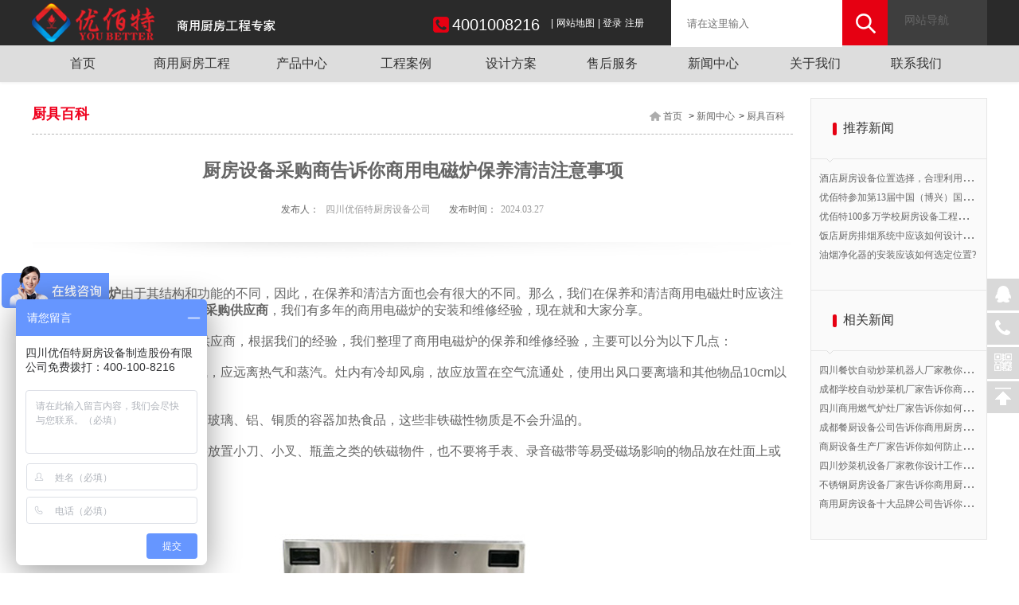

--- FILE ---
content_type: text/html; charset=utf-8
request_url: https://www.scybtcf.com/detail/3081.html
body_size: 29899
content:
<!DOCTYPE html>
<html>
<head>
	<meta http-equiv="Content-Type" content="text/html; charset=utf-8" /><title>厨房设备采购商告诉你商用电磁炉保养清洁注意事项|四川优佰特厨房设备公司</title><meta content="厨房设备采购商告诉你商用电磁炉保养清洁注意事项,四川优佰特厨房设备公司" name="Keywords" /><meta content="商用电磁炉由于其结构和功能的不同，因此，在保养和清洁方面也会有很大的不同。那么，我们在保养和清洁商用电磁灶时应该注意什么呢?作为专业的厨房设备采购供应商，我们有多年的商用电磁炉的安装和维修经验，现在就和大家分享。作为专业的商用厨房设备供应商" name="Description" />     <meta http-equiv="X-UA-Compatible" content="IE=edge,Chrome=1">    <meta name="renderer" content="webkit">    <meta content="all" name="robots" /><!--爬虫设置--> 	<meta name="360-site-verification" content="24c58fed5fc4fa896be1900f4c2e94d7" />    <!--favicon网页小标-->       <link href="/favicon.ico" rel="bookmark" type="image/x-icon" /> <link href="/favicon.ico" rel="icon" type="image/x-icon" />  <link href="/favicon.ico" rel="shortcut icon" type="image/x-icon" />  <meta name="author" content="成都网站建设龙兵科技 http://www.xbjianzhan.com" />    <!-- //favicon -->    <!-- 布局，版面 -->    <link rel="stylesheet" href="/Websites/youbote/Templates/pc_youbote/Static/css/xiaobing-ui.base.css" ><!--基类-->    <link rel="stylesheet" href="/Websites/youbote/Templates/pc_youbote/Static/css/xiaobing-ui.libs.css"><!--库，用于布局的所有模块-->    <link rel="stylesheet" href="/Websites/youbote/Templates/pc_youbote/Static/css/swiper.min.css">    <!-- 检测浏览器 -->    <noscript>你的浏览器已禁用javascript，请启用javascript，否则网页将非正常运行！</noscript>    <script src="/Websites/youbote/Templates/pc_youbote/Static/js/xiaobing.checkbrowser.js"></script>     <!-- //检测浏览器 -->		<!-- skitter jq -->	<script src="/Websites/youbote/Templates/pc_youbote/Static/js/jquery-1.11.3.min.js"></script>	<script src="/Websites/youbote/Templates/pc_youbote/Static/js/skitter/jquery.easing.1.3.js"></script>	<script src="/Websites/youbote/Templates/pc_youbote/Static/js/xiaobing.SuperSlide.2.1.1.js"></script>    <script src="/Websites/youbote/Templates/pc_youbote/Static/js/xiaobing.common.run.js"></script>    <script src="/Websites/youbote/Templates/pc_youbote/Static/js/swiper.min.js"></script>      <script src="/Websites/youbote/Templates/pc_youbote/Static/js/layer/layer.js"></script>   <script src="/Websites/youbote/Templates/pc_youbote/Static/js/xiaobing.js"></script>    <!--[if lt IE 9]>      <script src="/Websites/youbote/Templates/pc_youbote/Static/js/html5/html5shiv.min.js"></script>      <script src="/Websites/youbote/Templates/pc_youbote/Static/js/html5/respond.min.js"></script>    <![endif]-->
</head>
<body>
	<!-- 头部 -->
	<!-- 布局 -->

<div class="layout">
<!--外套-->
<div class="wrapper" id="wrapper">
<!--容器-->
<div class="container w-p100">
<!--页头-->
<header class="header">
  <div class="top_bar w-100">
    <div class="top_box w-1200 prl m-l-600">
      <div class="top_bar_logo pa"><a href="/"><img src="/Websites/youbote/Uploads/Picture/2021-02-20/6030793602857.png" alt="四川优佰特厨房设备制造股份有限公司"></a></div>
      <div class="top_bar_hotline pa"> 
      <img src="/Websites/youbote/Templates/pc_youbote/Static/images/icons/icon_top_phone.png" alt=""> 
      <span class='c-fff text-20 pr b3'>4001008216 </span> 
      <span class="c-999 text-12 pr b8 l8">|</span> 
      <a href="/sitemap.xml" class="c-999 text-12 pr b8 l8">网站地图</a> 
      <span class="c-999 text-12 pr b8 l8">| </span> 
      <a href="http://www.scybtcf.com/eyls/index.php?m=user&c=Users&a=login" target="_blank" class="c-999 text-12 pr b8 l8">登录</a> 
      <a href="http://www.scybtcf.com/eyls/index.php?m=user&c=Users&a=reg" target="_blank" class="c-999 text-12 pr b8 l8">注册</a> 
      
      </div>
      <form action="/search" method="post" >
        <div class='top_bar_search pa clearfix'>
          <input class="search_int fl" name="keyword" type="text" placeholder="请在这里输入">
          <input class="search_bnt fl" type="submit" value="">
        </div>
      </form>
      <!--外部链接导航-->
      <div class="top_bar_nav pa transition"> <!--默认效果-->
        <div class="external_nav"> <img src="file:///F|/新网站网页文件//Websites/youbote/Templates/pc_youbote/Static/images/icons/icon_top_nav.png" alt="" id="external_nav_icon1"> <span class="text-14">网站导航</span> <img class="pr b3" src="file:///F|/新网站网页文件//Websites/youbote/Templates/pc_youbote/Static/images/icons/icon_top_nav_triangle.png" alt="" id="external_nav_icon2"> </div>
        <!--默认效果end--> <!--外链导航-->
        <div class="external_nav_list transition"> <!--顶部右上角导航-->
          <ul>
            <li>
                  <p><strong>产品中心</strong></p>
                  <p><a href="/lists/33.html">商用炉灶</a></p><p><a href="/lists/40.html">传菜电梯</a></p><p><a href="/lists/35.html">蒸煮设备</a></p><p><a href="/lists/38.html">抽排系统</a></p><p><a href="/lists/34.html">食品机械</a></p><p><a href="/lists/36.html">制冷设备</a></p><p><a href="/lists/37.html">厨房用车</a></p><p><a href="/lists/39.html">调理设备</a></p><p><a href="/lists/41.html">厨房桌椅</a></p>                </li><li>
                  <p><strong>工程案例</strong></p>
                  <p><a href="/lists/59.html">酒店厨房工程项目</a></p><p><a href="/lists/60.html">单位厨房工程项目</a></p><p><a href="/lists/61.html">餐饮厨房工程项目</a></p><p><a href="/lists/62.html">企业厨房工程项目</a></p><p><a href="/lists/63.html">学校厨房工程项目</a></p>                </li><li>
                  <p><strong>新闻中心</strong></p>
                  <p><a href="/lists/45.html">公司新闻</a></p><p><a href="/lists/46.html">行业动态</a></p><p><a href="/lists/47.html">厨具百科</a></p>                </li><li>
                  <p><strong>关于我们</strong></p>
                  <p><a href="/page/48.html">公司简介</a></p><p><a href="/page/64.html">总经理致辞</a></p><p><a href="/lists/68.html">荣誉资质</a></p><p><a href="/page/65.html">企业文化</a></p><p><a href="/page/66.html">社会责任</a></p><p><a href="/page/67.html">风采展示</a></p>                </li>            <li>
              <p><strong>更多精彩</strong></p>
              <p><a href="http://www.scybtcf.com/">成都厨房设备</a></p><p><a href="http://www.scybtcf.com/">四川厨房设备</a></p><p><a href="">厨房设备厂家</a></p><p><a href="">厨房设备公司</a></p><p><a href="http://www.scybtcf.com/lists/26.html">不锈钢厨具</a></p><p><a href="http://www.scybtcf.com/lists/26.html">酒店厨房设备</a></p><p><a href="http://www.scybtcf.com/lists/26.html">商用厨房设备</a></p><p><a href="http://www.scybtcf.com/lists/26.html">食堂厨房设备</a></p><p><a href="http://www.scybtcf.com/lists/63.html">学校厨房设备</a></p><p><a href="">厨房设备</a></p><p><a href="">厨房设备生产厂商</a></p><p><a href="http://www.scybtcf.com/lists/35.html">蒸煮设备</a></p><p><a href="http://www.scybtcf.com/lists/40.html">传菜电梯</a></p><p><a href="http://www.scybtcf.com/lists/38.html">厨房抽排系统</a></p>            </li>
          </ul>
          <!--顶部右上角导航--> <!--				<ul>				<li><a href="/lists/90.html">商用厨房工程</a></li><li><a href="/lists/26.html">产品中心</a></li><li><a href="/lists/27.html">工程案例</a></li><li><a href="/lists/28.html">设计方案</a></li><li><a href="/lists/29.html">售后服务</a></li><li><a href="/lists/30.html">新闻中心</a></li><li><a href="/page/48.html">关于我们</a></li><li><a href="/page/49.html">联系我们</a></li>				</ul>			--> </div>
        <!--外链导航end--> </div>
      <!--类淘宝导航end--> </div>
  </div>
  <!--nav-->
  <nav>
    <div class="nav w-p100">
      <div class="nav_box w-1200 prl m-l-600 myNav">
        <ul>
          <li>
            <div class="stage_a"><a href="/">首页</a></div>
          </li>
          <li>
              <div class="stage_a"><a href="/lists/90.html">商用厨房工程</a></div>
              <div class="stage_b">
                  <a href="/lists/90.html">学校厨房工程</a><a href="/lists/91.html">企事业单位厨房工程</a><a href="/lists/92.html">酒店厨房工程</a>                </div>            </li><li>
              <div class="stage_a"><a href="/lists/26.html">产品中心</a></div>
              <div class="stage_b">
                  <a href="/lists/33.html">商用炉灶</a><a href="/lists/40.html">传菜电梯</a><a href="/lists/35.html">蒸煮设备</a><a href="/lists/38.html">抽排系统</a><a href="/lists/34.html">食品机械</a><a href="/lists/36.html">制冷设备</a><a href="/lists/37.html">厨房用车</a><a href="/lists/39.html">调理设备</a><a href="/lists/41.html">厨房桌椅</a>                </div>            </li><li>
              <div class="stage_a"><a href="/lists/27.html">工程案例</a></div>
              <div class="stage_b">
                  <a href="/lists/59.html">酒店厨房工程项目</a><a href="/lists/60.html">单位厨房工程项目</a><a href="/lists/61.html">餐饮厨房工程项目</a><a href="/lists/62.html">企业厨房工程项目</a><a href="/lists/63.html">学校厨房工程项目</a>                </div>            </li><li>
              <div class="stage_a"><a href="/lists/28.html">设计方案</a></div>
                          </li><li>
              <div class="stage_a"><a href="/lists/29.html">售后服务</a></div>
                          </li><li>
              <div class="stage_a"><a href="/lists/30.html">新闻中心</a></div>
              <div class="stage_b">
                  <a href="/lists/45.html">公司新闻</a><a href="/lists/46.html">行业动态</a><a href="/lists/47.html">厨具百科</a>                </div>            </li><li>
              <div class="stage_a"><a href="/page/48.html">关于我们</a></div>
              <div class="stage_b">
                  <a href="/page/48.html">公司简介</a><a href="/page/64.html">总经理致辞</a><a href="/lists/68.html">荣誉资质</a><a href="/page/65.html">企业文化</a><a href="/page/66.html">社会责任</a><a href="/page/67.html">风采展示</a>                </div>            </li><li>
              <div class="stage_a"><a href="/page/49.html">联系我们</a></div>
              <div class="stage_b">
                  <a href="/page/49.html">联系方式</a><a href="/page/50.html">在线留言</a>                </div>            </li>        </ul>
      </div>
    </div>
  </nav>
  <!--nav end--> <script>var _hmt = _hmt || [];(function() {  var hm = document.createElement("script");  hm.src = "https://hm.baidu.com/hm.js?2a29c7dcfbd4406fb76ad2962a6c1a0a";  var s = document.getElementsByTagName("script")[0];   s.parentNode.insertBefore(hm, s);})();</script><script type="text/javascript" src="//s.union.360.cn/109849.js" async defer></script></header>
<!--页头end-->
	<!-- /头部 -->
	<!-- 主体 -->
      

     <!--主体-->

<div class="main" style="margin-top:103px;">

	<!--左宽右窄结构-->

	<div class="lrw w-p100 clearfix">

	<div class="lrw_box w-1200 prl m-l-600 clearfix">

		<!--左侧-->

		<div class="w955 fl">

			<!--面包屑-->

			 
					<div class="crumbs m-b-30">
						<span class="fl text-18 bold el_title_c pr t8">厨具百科</span>
						<span class="fr text-12 c-333 pr t15">
							<img class="pr t2" src="/Websites/youbote/Templates/pc_youbote/Static/images/icons/icon_crumbs.png" alt="">
							<a href="/">首页</a>
							<span class="m-l-5 m-r-5">><span>
							<a href="/lists/30.html">新闻中心</a><span class="m-l-5 m-r-5">><span>
							<a href="/lists/47.html">厨具百科</a>
							
					</div>


			<!--面包屑end-->



			<!--工程案例详情文字-->

			<div class="detail_case_box w-p100">

				<div class="detail_case_title w-p100">

					<p class="text-24 c-000 bold"><h1>厨房设备采购商告诉你商用电磁炉保养清洁注意事项</h1></p>

					<p class="text-12 pr t10">

						<span>发布人：</span> <a class="m-r-20">四川优佰特厨房设备公司</a>

						<span>发布时间：</span><a>2024.03.27</a>

					</p>

				</div>

				<div class="detail_case_text_box">

					

						<p>
	<span style="font-size:16px;">　　</span><span style="font-size:16px;"><strong><a href="/lists/33.html" target="_blank">商用电磁炉</a></strong>由于其结构和功能的不同，因此，在保养和清洁方面也会有很大的不同。那么，我们在保养和清洁商用电磁灶时应该注意什么呢?作为专业的<strong><a href="/" target="_blank">厨房设备采购供应商</a></strong>，我们有多年的商用电磁炉的安装和维修经验，现在就和大家分享。</span> 
</p>
<p>
	<span style="font-size:16px;"><br />
</span> 
</p>
<p>
	<span style="font-size:16px;">　　作为专业的<a href="/lists/26.html" target="_blank">商用厨房设备供应商</a>，根据我们的经验，我们整理了商用电磁炉的保养和维修经验，主要可以分为以下几点：</span> 
</p>
<p>
	<span style="font-size:16px;"><br />
</span> 
</p>
<p>
	<span style="font-size:16px;">　　1.商用电磁炉忌水汽和湿气，应远离热气和蒸汽。灶内有冷却风扇，故应放置在空气流通处，使用出风口要离墙和其他物品10cm以上，它的使用温度为10-40℃。</span> 
</p>
<p>
	<span style="font-size:16px;"><br />
</span> 
</p>
<p>
	<span style="font-size:16px;">　　2.商用电磁炉不能使用诸如玻璃、铝、铜质的容器加热食品，这些非铁磁性物质是不会升温的。</span> 
</p>
<p>
	<span style="font-size:16px;"><br />
</span> 
</p>
<p>
	<span style="font-size:16px;">　　3.在使用时，灶面板上不要放置小刀、小叉、瓶盖之类的铁磁物件，也不要将手表、录音磁带等易受磁场影响的物品放在灶面上或带在身上进行电磁灶的操作。</span> 
</p>
<p style="text-align:center;">
	<span style="font-size:16px;"><img src="/Websites/youbote/Uploads/Editor/2024-03-27/6603c14d0d75b.jpg" width="600" height="411" title="商用电磁灶" alt="商用电磁灶" /><br />
</span> 
</p>
<p>
	<span style="font-size:16px;">　　4.不要让铁锅或其他锅具空烧、干烧，以免电磁灶面板因受热量过高而裂开。</span> 
</p>
<p>
	<span style="font-size:16px;"><br />
</span> 
</p>
<p>
	<span style="font-size:16px;">　　5.在商用电磁炉2-3m的范围内，不要放置电视机、录像机、收录机等怕磁的电器，以免受到不良影响。</span> 
</p>
<p>
	<span style="font-size:16px;"><br />
</span> 
</p>
<p>
	<span style="font-size:16px;">　　6.商用电磁炉使用完毕，应把大功率电器再调到小位置，等待散热风扇停止运作后再关闭电源，再取下铁锅，这时面板的加热范围圈内切忌用手直接触摸。</span> 
</p>
<p>
	<span style="font-size:16px;"><br />
</span> 
</p>
<p>
	<span style="font-size:16px;">　　7.清洁商用电磁炉时，应待其完全冷却，可用少许中性洗涤剂，切忌使用强洗剂，也不要用金属刷子刷面板，更不允许用水直接冲。</span> 
</p>
<p>
	<span style="font-size:16px;"><br />
</span> 
</p>
<p>
	<span style="font-size:16px;">　　以上这些就是我们整理的关于商用电磁炉的日常保养和清洁的经验，希望对大家有所帮助。</span> 
</p>
<p>
	<span style="font-size:16px;"><br />
</span> 
</p>
<p>
	<span style="font-size:16px;"><br />
</span> 
</p>
<p>
	<span style="font-size:16px;"><br />
</span> 
</p>
				

				</div>

			</div>

			<!--工程案例详情文字 end-->

			<!--上下页和分享模块-->

			<div class="page_tb bg-f5f5f5">

				<div class="page_tb_box">

				   <p><span>上一个产品：</span><a href="/detail/3080.html">西藏厨房设备公司告诉你商用厨房设备的安装...</a></p>
					<p><span>下一个产品：</span><a href="/detail/3082.html">云南商用厨房设备厂家告诉你企业食堂设备清...</a></p>
				</div>

				<div class="page_tb_share">

					<p>

						<span>分享这个产品</span>

						<div class="bdsharebuttonbox"><a href="#" class="bds_more" data-cmd="more"></a><a href="#" class="bds_qzone" data-cmd="qzone" title="分享到QQ空间"></a><a href="#" class="bds_tsina" data-cmd="tsina" title="分享到新浪微博"></a><a href="#" class="bds_tqq" data-cmd="tqq" title="分享到腾讯微博"></a><a href="#" class="bds_renren" data-cmd="renren" title="分享到人人网"></a><a href="#" class="bds_weixin" data-cmd="weixin" title="分享到微信"></a></div>

                        <script>window._bd_share_config={"common":{"bdSnsKey":{},"bdText":"","bdMini":"2","bdMiniList":false,"bdPic":"","bdStyle":"0","bdSize":"16"},"share":{}};with(document)0[(getElementsByTagName('head')[0]||body).appendChild(createElement('script')).src='http://bdimg.share.baidu.com/static/api/js/share.js?v=89860593.js?cdnversion='+~(-new Date()/36e5)];</script>

					</p>

				</div>

			</div>

			<!--上下页和分享 end-->



			<!--产品展示-->

			<!--标题-->

			<div class="pro_show_title w-p100 m-t-20 m-b-20">

				<img src="/Websites/youbote/Templates/pc_youbote/Static/images/icons/icon_pro_show_title.png" alt="" class="pr t10 l20">

				<span class="pr t8 l30">产品展示</span>

			</div>

			<!--标题end-->

			<!--列表-->

					<div class="pro_detail_el_list">

						<ul>

						<li>

								<div class="pro_center_el_list_title"><p>

										<a class="m-t-50" href="/detail/3669.html">带盖全自动搅拌炒菜机</a>

										<!--

											<a class="" href="/detail/3669.html"></a>

											<span href="/detail/3669.html">最大起重量：</a></p>

										-->

								</div>

								<a class="pro_center_el_list_img" href="/detail/3669.html"><img src="/Websites/youbote/Uploads/Picture/2026-01-23/69733c7c1c0d3.jpg" alt="带盖全自动搅拌炒菜机"></a>

							</li><li>

								<div class="pro_center_el_list_title"><p>

										<a class="m-t-50" href="/detail/3668.html">行星搅拌炒菜机（电磁）</a>

										<!--

											<a class="" href="/detail/3668.html"></a>

											<span href="/detail/3668.html">最大起重量：</a></p>

										-->

								</div>

								<a class="pro_center_el_list_img" href="/detail/3668.html"><img src="/Websites/youbote/Uploads/Picture/2026-01-23/69731ed10055f.jpg" alt="行星搅拌炒菜机（电磁）"></a>

							</li><li>

								<div class="pro_center_el_list_title"><p>

										<a class="m-t-50" href="/detail/3665.html">水盆款台式滚筒炒菜机（燃气）</a>

										<!--

											<a class="" href="/detail/3665.html"></a>

											<span href="/detail/3665.html">最大起重量：</a></p>

										-->

								</div>

								<a class="pro_center_el_list_img" href="/detail/3665.html"><img src="/Websites/youbote/Uploads/Picture/2026-01-20/696f4b0c1fe33.jpg" alt="水盆款台式滚筒炒菜机（燃气）"></a>

							</li><li>

								<div class="pro_center_el_list_title"><p>

										<a class="m-t-50" href="/detail/3664.html">电磁行星搅拌炒菜机</a>

										<!--

											<a class="" href="/detail/3664.html"></a>

											<span href="/detail/3664.html">最大起重量：</a></p>

										-->

								</div>

								<a class="pro_center_el_list_img" href="/detail/3664.html"><img src="/Websites/youbote/Uploads/Picture/2026-01-20/696f2b09cdcfc.jpg" alt="电磁行星搅拌炒菜机"></a>

							</li>
							

						</ul>

					</div>

					<!--列表 end-->

			<!--产品展示 end-->



			<!--产品展示-->

			<!--标题-->

			<div class="pro_show_title w-p100 m-t-20 m-b-20">

				<img src="/Websites/youbote/Templates/pc_youbote/Static/images/icons/icon_pro_show_title.png" alt="" class="pr t10 l20">

				<span class="pr t8 l30">成功案例</span>

			</div>

			<!--标题end-->

			<!--列表-->

			<div class="pro_case_list">

				<ul>

				<li>

						<a class="pro_case_el_list_img" href="/detail/3562.html"><img src="/Websites/youbote/Uploads/Picture/2025-09-12/68c3c8e2998d3.jpg" alt="成都新华宾馆厨房改造项目"></a>

						<div class="pro_case_el_list_title"><p><a class="" href="/detail/3562.html">成都新华宾馆厨房改造项目</a></div>

					</li><li>

						<a class="pro_case_el_list_img" href="/detail/3558.html"><img src="/Websites/youbote/Uploads/Picture/2025-09-04/68b9450f47e8d.jpg" alt="天全学校工程项目"></a>

						<div class="pro_case_el_list_title"><p><a class="" href="/detail/3558.html">天全学校工程项目</a></div>

					</li><li>

						<a class="pro_case_el_list_img" href="/detail/3266.html"><img src="/Websites/youbote/Uploads/Picture/2024-09-05/66d94fb019d5a.jpg" alt="成都锦江嘉祥外国语学校食堂改造项目"></a>

						<div class="pro_case_el_list_title"><p><a class="" href="/detail/3266.html">成都锦江嘉祥外国语学校食堂改造项目</a></div>

					</li>
				</ul>

			</div>

			<!--列表end-->

			<!--产品展示 end-->

		</div>

		<!--左侧 end-->

			

		<!--右侧-->

		<div class="w220 fr">

			<!--推荐新闻-->

			<div class="hot_pro_title"><div></div><span>推荐新闻</span></div>

			<div class="hot_news_list">

				<ul>

				  <li><a href="/detail/715.html">酒店厨房设备位置选择，合理利用空间提高工作效率</a></li><li><a href="/detail/714.html">优佰特参加第13届中国（博兴）国际厨具节B1馆20号</a></li><li><a href="/detail/705.html">优佰特100多万学校厨房设备工程开始验收！</a></li><li><a href="/detail/353.html">饭店厨房排烟系统中应该如何设计排烟管道?</a></li><li><a href="/detail/334.html">油烟净化器的安装应该如何选定位置?</a></li>
				</ul>

			</div>

			<!--推荐新闻 end-->

			<!--相关新闻-->

			<div class="hot_pro_title"><div></div><span>相关新闻</span></div>

			<div class="hot_news_list">

				<ul>

				<li><a href="/detail/3675.html">四川餐饮自动炒菜机器人厂家教你如何安全使用电磁炉</a></li><li><a href="/detail/3674.html">成都学校自动炒菜机厂家告诉你商用电磁灶使用方法</a></li><li><a href="/detail/3673.html">四川商用燃气炉灶厂家告诉你如何选择厨房灭火设备</a></li><li><a href="/detail/3672.html">成都餐厨设备公司告诉你商用厨房灭火设备工作原理</a></li><li><a href="/detail/3671.html">商厨设备生产厂家告诉你如何防止烟道积油起火</a></li><li><a href="/detail/3670.html">四川炒菜机设备厂家教你设计工作专间的温度</a></li><li><a href="/detail/3667.html">不锈钢厨房设备厂家告诉你商用厨房安全管理怎么做</a></li><li><a href="/detail/3666.html">商用厨房设备十大品牌公司告诉你商用厨房工作间温度设计</a></li>
				</ul>

			</div>

			<!--相关新闻 end-->

		</div>

		<!--右侧 end-->

	</div>

	</div>

	<!--左宽右窄结构end-->

</div>

<!--主体end-->




	<!-- /主体 -->

	<!-- 底部 -->
	﻿<!-- 页尾 --><footer class="footer mylast">	<!--底部导航-->	<div class="footer_nav w-p100">	<div class="footer_nav_box w-1200 prl m-l-600">		<ul>		   			<li>				<p>关于我们</p>			 <a href="/page/48.html">公司简介</a><a href="/page/64.html">总经理致辞</a><a href="/lists/68.html">荣誉资质</a><a href="/page/65.html">企业文化</a><a href="/page/66.html">社会责任</a><a href="/page/67.html">风采展示</a>			</li>			<li>				<p>产品中心</p>				<a href="/lists/33.html">商用炉灶</a><a href="/lists/40.html">传菜电梯</a><a href="/lists/35.html">蒸煮设备</a><a href="/lists/38.html">抽排系统</a><a href="/lists/34.html">食品机械</a><a href="/lists/36.html">制冷设备</a><a href="/lists/37.html">厨房用车</a><a href="/lists/39.html">调理设备</a><a href="/lists/41.html">厨房桌椅</a>			</li>			<li>				<p>工程案例</p>				<a href="/lists/59.html">酒店厨房工程项目</a><a href="/lists/60.html">单位厨房工程项目</a><a href="/lists/61.html">餐饮厨房工程项目</a><a href="/lists/62.html">企业厨房工程项目</a><a href="/lists/63.html">学校厨房工程项目</a>			</li>			<li>				<p>新闻中心</p>				<a href="/lists/45.html">公司新闻</a><a href="/lists/46.html">行业动态</a><a href="/lists/47.html">厨具百科</a>			</li>			<li>				<p>售后服务</p>				<p class='text-12 l-h-18'>优佰特“服务承诺”从服务效率、服务速度、维护成本、质量标准建立涵盖设备全生命周期的闭合矩阵，将客户购...</p>								<a href="/lists/29.html" class="footer_nav_more text-12 c-fff pr t20">查看售后服务详情</a>			</li>		</ul>	</div>	</div>	<!--底部导航end-->	<!--底部信息-->	<div class="copy w-p100 myFoot">	<div class="copy_box w-1200 prl m-l-600">		<div class="footer_contact fl">			<p>				<img src="/Websites/youbote/Templates/pc_youbote/Static/images/icons/icon_footer_call.png" alt=""><span>全国客户服务热线：4001008216 </span><span>座机：028-83602345</span><span>售后电话：028-83633456</span><span>24小时服务热线：13980478888</span>				<br>				<img src="/Websites/youbote/Templates/pc_youbote/Static/images/icons/icon_footer_email.png" alt=""><span>邮箱：2076432738@qq.com &nbsp&nbsp&nbsp&nbsp&nbsp&nbsp&nbsp&nbsp&nbsp&nbsp&nbsp投诉电话：13980478888</br></span>			</p>			<p><img src="/Websites/youbote/Templates/pc_youbote/Static/images/icons/icon_footer_add.png" alt=""><span>工厂地址：成都市青白江区大同工业园同心大道499号</span>	<span></span>					</p>						<p>四川优佰特厨房设备制造股份有限公司 <a href="https://beian.miit.gov.cn/" target="_blank">Copyright 2016 All Right Reserved蜀ICP备13002325号-2 </a> 技术支持：						<a>龙兵科技</a><script type="text/javascript" src="//s.union.360.cn/105489.js"></script>

&nbsp;&nbsp;<a href="/sitemap.html">网站地图</a>			</p>		</div>		<div class="wechat fl">			<img src="/Websites/youbote/Templates/pc_youbote/Static/images/footer_wechat.png" alt="">		</div>		<div class="follow fr">			<p>关注四川优佰特厨房</p>			<div>				<a href="javascript:void(0)" class="follow_wechat_btn">					<img src="/Websites/youbote/Templates/pc_youbote/Static/images/icons/footer_icon_wechat.png" alt="四川优佰特厨房设备制造股份有限公司">					<div class="footer_wechat_img"><img src="/Websites/youbote/Uploads/Picture/2017-01-20/58817adba5d13.jpg" alt="四川优佰特厨房设备制造股份有限公司"></div>				</a>				<a href=""><img src="/Websites/youbote/Templates/pc_youbote/Static/images/icons/footer_icon_weibo.png" alt=""></a>				<a href="tencent://message/?uin=2076432738&Site=&Menu=yes"><img src="/Websites/youbote/Templates/pc_youbote/Static/images/icons/footer_icon_qq.png" alt=""></a>			</div>		</div>	</div>	</div>	<!--底部信息end-->	<!--fixed contact-->	<div class="fixed_contact pf">		<ul>			<li>				<a href="tencent://message/?uin=2076432738&Site=&Menu=yes">					<img class="m-t-8" src="/Websites/youbote/Templates/pc_youbote/Static/images/icons/icon_qklink_qq.png" alt="四川优佰特厨房设备制造股份有限公司">				</a>				<div class="fixed_contact_qq fixed_contact_sec transition"><p class='italic text-18 c-999'>					<a href="tencent://message/?uin=2076432738&Site=&Menu=yes">2076432738</p></a></div>			</li>			<li>				<img class="m-t-8" src="/Websites/youbote/Templates/pc_youbote/Static/images/icons/icon_qklink_phone.png" alt="四川优佰特厨房设备制造股份有限公司">				<div class="fixed_contact_phone fixed_contact_sec transition"><p class='italic text-18 c-999'>028-83602345</p></div>			</li>			<li>				<img class="m-t-8" src="/Websites/youbote/Templates/pc_youbote/Static/images/icons/icon_qklink_wechat.png" alt="四川优佰特厨房设备制造股份有限公司">				<div class="fixed_contact_wechat fixed_contact_sec transition">					<img class="m-t-10" src="/Websites/youbote/Uploads/Picture/2017-01-20/58817adba5d13.jpg" alt="四川优佰特厨房设备制造股份有限公司">					<p class="text-12 l-h-14">扫描二维码<br />添加微信公众号</p>				</div>			</li>			<li><a href="#"><img class="m-t-8" src="/Websites/youbote/Templates/pc_youbote/Static/images/icons/icon_qklink_top.png" alt=""></a></li>		</ul>			</div>	<!--fixed contact end-->	<!--优佰特 友情链接-->	<!---->	<!--//优佰特 友情链接--></footer><!-- 页尾 --><script>var _hmt = _hmt || [];(function() {  var hm = document.createElement("script");  hm.src = "https://hm.baidu.com/hm.js?2a29c7dcfbd4406fb76ad2962a6c1a0a";  var s = document.getElementsByTagName("script")[0];   s.parentNode.insertBefore(hm, s);})();</script><script type="text/javascript"><!-- (function (d) {(window.bd_cpro_rtid = window.bd_cpro_rtid || []).push({id:"nWDknjc3"});var s = d.createElement("script");s.type = "text/javascript";s.async = true;s.src = location.protocol + "//cpro.baidu.com/cpro/ui/rt.js";var s0 = d.getElementsByTagName("script")[0];s0.parentNode.insertBefore(s, s0);})(document);//--></script>	</div>	</div>	</div>
	<!-- /底部 -->
</body>
</html>

--- FILE ---
content_type: text/css
request_url: https://www.scybtcf.com/Websites/youbote/Templates/pc_youbote/Static/css/xiaobing-ui.base.css
body_size: 15994
content:
@charset "utf-8";
/*！ * BASE CSS 基类 v2.0 基于bootstrap 3.37 此版本已摒弃IE6 * Copyright 2016,XIAOBING TECH MR. WANGHAO * 请保留版权 */
/*Global Normalize 全局设置*/
body{font-family: Helvetica, 'Hiragino Sans GB', 'Microsoft Yahei', '微软雅黑', Arial, sans-serif;margin: 0; padding: 0;}
/*容器*/
.layout{}
.wrapper{width: 100%}
.page-container,.container{margin-left:auto;margin-right: auto}
.main{}
.main-left{float: left;*display: inline}
.main-right{float: right;*display: inline}
.w-720{width: 720px!important;max-width: none;}
.w-960{width: 960px!important;max-width: none;}
.w-970{width: 970px!important;max-width: none;}
.w-980{width: 980px!important;max-width: none;}
.w-990{width: 990px!important;max-width: none;}
.w-1000{width:1000px!important;max-width: none;}
.w-1002{width: 1002px!important;max-width: none;}
.w-1003{width:1003px!important;max-width: none;}
.w-1100{width:1100px!important;max-width: none;}
.w-1070{width:1070px!important;max-width: none;}
.w-1190{width:1190px!important;max-width: none}
.w-1200{width: 1200px!important;max-width: none;}
.w-p100{width:100%!important;max-width: none;}
.p-n{padding-left:0!important;padding-right:0!important;}

.prl{position: relative;left: 50%; margin: 0 auto;}
.pa{position: absolute;}
.pf{position: fixed;}
.m-l-500{margin-left: -500px;}
.m-l-550{margin-left: -550px;}
.m-l-600{margin-left: -600px;}
@media (max-width: 1000px){}
/*位置移动*/
.pr{position: relative;}
.t2{top: 2px;}
.t3{top: 3px;}
.t5{top: 5px;}
.t8{top: 8px;}
.t10{top: 10px;}
.t12{top: 12px;}
.t15{top: 15px;}
.t18{top: 18px;}
.t20{top: 20px;}
.t24{top: 24px;}
.t26{top: 26px;}
.t30{top: 30px;}
.t35{top: 35px;}
.t40{top: 40px;}
.t45{top: 45px;}
.t50{top: 50px;}
.t55{top: 55px;}
.t60{top: 60px;}
.r2{right: 2px;}
.r3{right: 3px;}
.r5{right: 5px;}
.r8{right: 8px;}
.r10{right: 10px;}
.r12{right: 12px;}
.r15{right: 15px;}
.r18{right: 18px;}
.r20{right: 20px;}
.r24{right: 24px;}
.r26{right: 26px;}
.r30{right: 30px;}
.r35{right: 35px;}
.r40{right: 40px;}
.r45{right: 45px;}
.r50{right: 50px;}
.r55{right: 55px;}
.r60{right: 60px;}
.b2{bottom: 2px;}
.b3{bottom: 3px;}
.b5{bottom: 5px;}
.b8{bottom: 8px;}
.b10{bottom: 10px;}
.b12{bottom: 12px;}
.b15{bottom: 15px;}
.b18{bottom: 18px;}
.b20{bottom: 20px;}
.b24{bottom: 24px;}
.b26{bottom: 26px;}
.b30{bottom: 30px;}
.b35{bottom: 35px;}
.b40{bottom: 40px;}
.b45{bottom: 45px;}
.b50{bottom: 50px;}
.b55{bottom: 55px;}
.b60{bottom: 60px;}
.l2{left: 2px;}
.l3{left: 3px;}
.l5{left: 5px;}
.l8{left: 8px;}
.l10{left: 10px;}
.l12{left: 12px;}
.l15{left: 15px;}
.l18{left: 18px;}
.l20{left: 20px;}
.l24{left: 24px;}
.l26{left: 26px;}
.l30{left: 30px;}
.l35{left: 35px;}
.l40{left: 40px;}
.l45{left: 45px;}
.l50{left: 50px;}
.l55{left: 55px;}
.l60{left: 60px;}
/*自动增长*/
.autoheight{overflow:hidden;height:auto;zoom:1;}
/*******浮动*******/
.fl{float: left;*display: inline;}
.fr{float: right;*display: inline;}
.clearfix:after{content:".";display:block;height:0;clear:both;visibility:hidden}
.clearfix{*+height:1%;}
/*文本对齐*/
.t-c{text-align: center;}.t-l{text-align: left;}.t-r{text-align: right;}
.text-left{text-align: left}.text-center{text-align: center}.text-right{text-align: right}
/*透明度*/
.opacity{filter:alpha(opacity=50);-moz-opacity:.5;-khtml-opacity:.5;opacity:.5}
.opacity.a0{filter:alpha(opacity=0);-moz-opacity:0;-khtml-opacity:0;opacity:0}
.opacity.a10{filter:alpha(opacity=10);-moz-opacity:.1;-khtml-opacity:.1;opacity:.1}
.opacity.a80{filter:alpha(opacity=80);-moz-opacity:.8;-khtml-opacity:.8;opacity:.8}
/*背景透明文字不透明*/
.box-opacity{background: rgba(0, 0, 0, 0.6) !important; filter: alpha(opacity=60); background-color: #000000;}
.box-opacity p{/*ie下文字不透明*/ position: relative;}
.box-opacity-white{background: rgba(22, 160, 33, 0.6) !important; filter: alpha(opacity=60); background-color: rgba(22, 160, 33, 0.6);}
/*文字溢出省略号*/
.box-ellipsis{white-space:nowrap; overflow:hidden; -o-text-overflow:ellipsis; text-overflow:ellipsis}
/*清除inline-block元素空白间距*/
.clear-i-b{font-size: 0;}
.clear-i-b li{/* 设置具体的字体大小 */}
/*******display块*******/
.d-n{display: none;}.d-b{display: block;}.d-i{display: inline;}
.d-i-b{display: inline-block;*display: inline;*zoom: 1;}
.d-t-c{display: table-cell;}
/*****边框border******/
.br0{border-radius: 0;}
/*实线*/
.b-d-000{border:1px #000 solid}
.b-t-s-000{border-top:1px #000 solid}
.b-r-s-000{border-right:1px #000 solid}
.b-b-s-000{border-bottom:1px #000 solid}
.b-l-s-000{border-left:1px #000 solid}
/*双线*/
.b-dou-000{border:1px #000 double}
.b-t-dou-000{border-top:1px #000 double}
.b-r-dou-000{border-right:1px #000 double}
.b-b-dou-000{border-bottom:1px #000 double}
.b-l-dou-000{border-left:1px #000 double}
/*虚线*/
.b-das-000{border:1px #000 dashed}
.b-t-das-000{border-top:1px #000 dashed}
.b-r-das-000{border-right:1px #000 dashed}
.b-b-das-000{border-bottom:1px #000 dashed}
.b-l-das-000{border-left:1px #000 dashed}
/*背景色*/
.bg-ffffff{background-color:#ffffff}
.bg-f1f1f1{background-color:#f1f1f1}
.bg-f2f2f2{background-color:#f2f2f2}
.bg-f3f3f3{background-color:#f3f3f3}
.bg-f4f4f4{background-color:#f4f4f4}
.bg-f5f5f5{background-color:#f5f5f5}
.bg-f6f6f6{background-color:#f6f6f6}
.bg-f8f8f8{background-color:#f8f8f8}
.bg-f9f9f9{background-color:#f9f9f9}
.bg-fafafa{background-color:#fafafa}
.bg-fbfbfb{background-color:#fbfbfb}
/*******文本*******/
.text-ellipsis{
  overflow: hidden;
  text-overflow: ellipsis;
  white-space: nowrap;
}
/*文字大小*/
.text-0{font-size:0}.text-5{font-size:5px}.text-8{font-size:8px}
.text-10{font-size:10px}.text-12{font-size:9pt}.text-13{font-size:13px}
.text-14{font-size:14px}.text-15{font-size:15px}.text-16{font-size:16px}
.text-17{font-size:17px}.text-18{font-size:18px}.text-19{font-size:19px}
.text-20{font-size:20px}.text-21{font-size:21px}.text-22{font-size:22px}
.text-23{font-size:23px}.text-24{font-size:24px}.text-25{font-size:25px}
.text-26{font-size:26px}.text-27{font-size:27px}.text-28{font-size:28px}
.text-29{font-size:29px}.text-30{font-size:30px}.text-32{font-size:32px}
.text-35{font-size:35px}.text-36{font-size:36px}.text-40{font-size:40px}
.text-45{font-size:45px}
.text-50{font-size:50px}.text-60{font-size:60px}.text-72{font-size:72px}
/*文字大写*/
.f-t-u{text-transform: uppercase;}
/*文字加粗*/
.bold{font-weight:700}
/*文字斜体*/
.italic{font-style:italic;}
/*禁止换行*/
.w-p-n{white-space:nowrap;}
/*color*/
.c-111{color:#666}.c-222{color:#999}.c-333{color:#333}.c-444{color:#444}.c-555{color:#555}.c-666{color:#666}
.c-777{color:#777}.c-888{color:#888}.c-999{color:#999}.c-000{color:#000}.c-aaa{color:#aaa}.c-bbb{color:#bbb}
.c-ccc{color:#ccc}.c-ddd{color:#ddd}.c-eee{color:#eee}.c-fff{color:#fff !important;}
.dd1313{color: #dd1313;}
/*文字行高*/
.l-h-10{line-height: 10px;}
.l-h-12{line-height: 12px;}
.l-h-14{line-height: 14px;}
.l-h-16{line-height: 16px !important;}
.l-h-18{line-height: 18px !important;}
.l-h-20{line-height: 20px;}
.l-h-24{line-height: 24px;}
.l-h-30{line-height: 30px;}
.l-h-40{line-height: 40px;}
.l-h-50{line-height: 50px;}
/*边距重置*/
.p-n{padding:0;}.m-n{margin:0;}.p-l-n{padding-left: 0}.p-r-n{padding-right: 0}.p-t-n{padding-top: 0}.p-b-n{padding-bottom: 0}
/*外边距*/
/*外左边距*/
.m-l-5{margin-left:5px}.m-l-10{margin-left:10px}.m-l-20{margin-left:20px}.m-l-30{margin-left:30px}.m-l-40{margin-left:40px}
.m-l-50{margin-top: 50px;}
/*外上边距*/
.m-t-5{margin-top:5px}.m-t-8{margin-top:8px}.m-t-10{margin-top:10px}.m-t-15{margin-top:15px}.m-t-12{margin-top:12px}
.m-t-16{margin-top:16px}.m-t-20{margin-top:20px}.m-t-25{margin-top:25px}.m-t-30{margin-top:30px}
.m-t-40{margin-top:40px}.m-t-50{margin-top:50px}.m-t-60{margin-top:60px}.m-t-80{margin-top:80px}.m-t-100{margin-top:100px}
/*外右边距*/
.m-r-5{margin-right:5px}.m-r-10{margin-right:10px}.m-r-15{margin-right:15px}.m-r-20{margin-right:20px}
/*外下边距*/
.m-b-5{margin-bottom:5px}.m-b-10{margin-bottom:10px}.m-b-15{margin-bottom:15px}.m-b-20{margin-bottom:20px}
.m-b-25{margin-bottom:25px}
.m-b-30{margin-bottom:30px}.m-b-40{margin-bottom:40px}.m-b-50{margin-bottom:50px}.m-b-80{margin-bottom:80px}
/*内边距*/
.p-5{padding:5px}
.p-10{padding:10px}
.p-15{padding:15px}
.p-20{padding:20px}
.p-25{padding:25px}
.p-30{padding:30px}
.p-35{padding:35px}
.p-40{padding:40px}
.p-45{padding:45px}
.p-50{padding:50px}
.p-t-5{padding-top:5px}.p-t-10{padding-top:10px}.p-t-12{padding-top:12px;}
.p-t-15{padding-top:15px}.p-t-20{padding-top:20px;}.p-t-30{padding-top:30px;}
.p-t-40{padding-top:40px;}.p-t-50{padding-top:50px;}.p-t-60{padding-top:60px;}
.p-t-70{padding-top:70px;}.p-t-80{padding-top:80px;}.p-t-85{padding-top:85px;}
.p-t-100{padding-top:100px;}
.p-l-5{padding-left:5px;}.p-l-10{padding-left:10px ;}.p-l-20{padding-left:20px ;}
.p-l-30{padding-left:30px;}.p-l-50{padding-left:50px ;}
.p-r-5{padding-right:5px;}.p-r-10{padding-right:10px;}.p-r-20{padding-right:20px;}.p-r-30{padding-right:30px;}
.p-r-50{padding-right:50px ;}
.p-b-5{padding-bottom:5px;}
.p-b-10{padding-bottom:10px;}.p-b-12{padding-bottom:12px;}.p-b-15{padding-bottom:15px;}
.p-b-20{padding-bottom:20px;}.p-b-25{padding-bottom:25px;}.p-b-30{padding-bottom:30px;}
.p-b-40{padding-bottom:40px;}.p-b-50{padding-bottom:50px ;}.p-b-60{padding-bottom:60px;}
.p-b-70{padding-bottom:70px ;}.p-b-80{padding-bottom:80px;}.p-b-85{padding-bottom:85px;}
.p-b-100{padding-bottom:100px;}
/*定位*/
.ps{position:static}
.pr{position:relative}
.pa{position:absolute}
.pf{position:fixed}
/*left*/
.left-1{left: 1px;}.left-2{left: 2px;}.left-3{left: 3px;}.left-4{left: 4px;}.left-5{left: 5px;}
.left-10{left: 10px;}.left-15{left: 15px;}.left-20{left: 20px;}.left-25{left: 25px;}.left-30{left: 30px;}
.left-35{left: 35px;}.left-40{left: 40px;}.left-45{left: 45px;}.left-50{left: 50px;}
/*top*/
.top-1{top: 1px;}.top-2{top: 2px;}.top-3{top: 3px;}.top-4{top: 4px;}.top-5{top: 5px;}
.top-10{top: 10px;}.top-15{top: 15px;}.top-20{top: 20px;}.top-25{top: 25px;}
.top-30{top: 30px;}.top-35{top: 35px;}.top-40{top: 40px;}.top-45{top: 45px;}.top-50{top: 50px;}
/*right*/
.right-1{right: 1px;}.right-2{right: 2px;}.right-3{right: 3px;}.right-4{right: 4px;}.right-5{right: 5px;}
.right-10{right: 10px;}.right-15{right: 15px;}.right-20{right: 20px;}
.right-25{right: 25px;}.right-30{right: 30px;}.right-35{right: 35px;}.right-40{right: 40px;}
.right-45{right: 45px;}.right-50{right: 50px;}
/*bottom*/
.bottom-1{bottom: 1px;}.bottom-2{bottom: 2px;}.bottom-3{bottom: 3px;}.bottom-4{bottom: 4px;}.bottom-5{bottom: 5px;}
.bottom-10{bottom: 10px;}.bottom-15{bottom: 15px;}.bottom-20{bottom: 20px;}
.bottom-25{bottom: 25px;}.bottom-30{bottom: 30px;}.bottom-35{bottom: 35px;}.bottom-40{bottom: 40px;}
.bottom-45{bottom: 45px;}.bottom-50{bottom: 50px;}
/*全局链接*/
a:link,a:active{}
a:hover,a:visited{}
/*水平线*/
hr.dotted{border-top:1px dotted #ddd;background: none}
/*图片适应*/
.img-adapt{max-width: 100%;width: auto\9;height: auto;}
/*animate css lib*/
.animated{-webkit-animation-duration: 1s; animation-duration: 1s; -webkit-animation-fill-mode: both; animation-fill-mode: both; z-index: 100}
/*动画过度*/
.transition{-webkit-transition: all 0.3s ease-in-out; -moz-transition: all 0.3s ease-in-out; -o-transition: all 0.3s ease-in-out; transition: all 0.3s ease-in-out;}
.transition-300{-webkit-transition: all 0.3s ease-in-out; -moz-transition: all 0.3s ease-in-out; -o-transition: all 0.3s ease-in-out; transition: all 0.3s ease-in-out;}
.transition-500{-webkit-transition: all 0.5s ease-in-out; -moz-transition: all 0.5s ease-in-out; -o-transition: all 0.5s ease-in-out; transition: all 0.5s ease-in-out;}
.transition-800{-webkit-transition: all 0.8s ease-in-out; -moz-transition: all 0.8s ease-in-out; -o-transition: all 0.8s ease-in-out; transition: all 0.8s ease-in-out;}
.transition-1000{-webkit-transition: all 1s ease; -moz-transition: all 1s ease; -o-transition: all 1s ease; transition: all 1s ease;}
/*文字阴影*/
.text-shadow{text-shadow:1px 1px 1px rgba(0,0,0,.6);}
/*盒阴影*/
.box-shadow-inset{-webkit-box-shadow: inset 0 1px 1px rgba(0, 0, 0, 0.075); -moz-box-shadow: inset 0 1px 1px rgba(0, 0, 0, 0.075); -o-box-shadow: inset 0 1px 1px rgba(0, 0, 0, 0.075); box-shadow: inset 0 1px 1px rgba(0, 0, 0, 0.075);}
.box-shadow-out{-webkit-box-shadow: inset 0 1px 1px rgba(0, 0, 0, 0.075); -moz-box-shadow: inset 0 1px 1px rgba(0, 0, 0, 0.075); -o-box-shadow: inset 0 1px 1px rgba(0, 0, 0, 0.075); box-shadow: inset 0 1px 1px rgba(0, 0, 0, 0.075);}
/*阿里图标*/
@font-face{font-family: "iconfont"; src: url('../fonts/iconfont.eot?t=1466668288'); /* IE9*/ src: url('../fonts/iconfont.eot?t=1466668288#iefix') format('embedded-opentype'), /* IE6-IE8 */ url('../fonts/iconfont.woff?t=1466668288') format('woff'), /* chrome, firefox */ url('../fonts/iconfont.ttf?t=1466668288') format('truetype'), /* chrome, firefox, opera, Safari, Android, iOS 4.2+*/ url('../fonts/iconfont.svg?t=1466668288#iconfont') format('svg'); /* iOS 4.1- */}
.iconfont{font-family:"iconfont" !important; font-size:16px; font-style:normal; -webkit-font-smoothing: antialiased; -webkit-text-stroke-width: 0.2px; -moz-osx-font-smoothing: grayscale;}

/*列表组datalist*/
.xb-list{}
.xb-list ul,
.xb-list li{
  list-style: none;
}
.xb-list > .row{margin-left: 0; margin-right: 0; padding-left: 0; padding-right: 0}
.xb-list .list-item{padding-left: 0; padding-right: 0; margin-bottom: 12px;position: relative;}
.xb-list .item-media{position: relative; overflow: hidden;display: block;}
.xb-list .item-media:hover{}
.xb-list .item-media img{margin: 0; width: 100%; max-width: 100%; width: auto/9; height: auto; transition: All 0.4s ease-in-out; -webkit-transition: All 0.4s ease-in-out; -moz-transition: All 0.4s ease-in-out; -o-transition: All 0.4s ease-in-out;}
.xb-list .title,
.xb-list .title a{
  display: block; color: #333333
}
.xb-list .item-layer{width: 100%; height: 100%; color: #fff; position: absolute; left: 0; top: 0; background: rgba(0, 0, 0, 0.6) !important; filter: alpha(opacity=60); background-color: #000000; display: none;}
.xb-list .item-layer .icon{display: block;position: absolute; left: 50%; top: 50%;  -webkit-transition: all 0.3s ease; -moz-transition: all 0.3s ease; -o-transition: all 0.3s ease; transition: all 0.23 ease;}
.xb-list .on .icon{/* animation:animations-hover .5s infinite; -moz-animation:animations-hover .5s infinite; -webkit-animation:animations-hover .5s infinite; -o-animation:animations-hover 5s .infinite; */}
@-webkit-keyframes animations-hover{0%{margin-top: 0; background: red;} 25%{} 50%{margin-top: -10px; background: yellow;} 75%{} 100%{margin-top: 0; background: red;}}
.xb-list .on .item-media img{transform: scale(1.05); -webkit-transform: scale(1.05); -moz-transform: scale(1.05); -o-transform: scale(1.05); -ms-transform: scale(1.05);}
.xb-list .br{margin-right: 0!important}

/*间距*/
/*5px*/
.list-space > .row{margin-left: -5px; margin-right: -5px}
.list-space .list-item{padding-left: 5px; padding-right: 5px; margin-bottom: 12px;position: relative;}
/*10px*/
.list-space-10 > .row{margin-left: -10px; margin-right: -10px}
.list-space-10 .list-item{padding-left: 10px; padding-right: 10px; margin-bottom: 12px;position: relative;}
/*end列表组datalist*/

/*详情模块*/
.xb-details{display: block;}
.details-heading{position: relative;}
.details-heading ul,
.details-heading li{
    list-style: none;
}
.details-heading .title{}
.details-heading .notes{}
.details-summary{}
.details-body{}
.details-foot{}
.previous-next,
.previous-next li{
  list-style: none;
  padding: 0
}
.previous-next{padding:12px 0}
/*编辑器容器*/
.xb-editor{color: #999;line-height: 1.8em;}
.xb-editor img{max-width: 100%; width: auto/9;height: auto;}

--- FILE ---
content_type: text/css
request_url: https://www.scybtcf.com/Websites/youbote/Templates/pc_youbote/Static/css/xiaobing-ui.libs.css
body_size: 46874
content:
@charset "utf-8";/*！ * lib CSS 网页模版库 v1.0 基于bootstrap 3.37 此版本已摒弃IE6 7 8 * Copyright 2016,XIAOBING TECH MR. WANGHAO * 请保留申明 */
body {
	font-family: "Helvetica Neue", "Microsoft Yahei", "微软雅黑", Helvetica, "Hiragino Sans GB", Arial, "SimSun", sans-serif; /*"Microsoft JhengHei",*/
	color: #666;
}
li {
	list-style: none;
}
hr {
	margin: 0;
	padding: 0;
}
p {
	margin: 0;
	padding: 0;
}
h1, h2, h3, h4, h5, h6 {
	font-size: 23px
}/*定义全局超连接连*/
a {
	color: #999;
	text-decoration: none;
	border: 0 none;
	font-family: microsoft yahei;
	border: none;
	background: 0 0;
	margin: 0;
}
a {
blr:expression(this.onFocus=this.blur());
}
//IE下a.hidefocus {
outline:none
}
a:link, a:visited {
	color: #666
}
a:hover, a:active {
	color: #dd1313;
	outline: 0;
	text-decoration: none;
	transition: 0.5s;
	-moz-transition: 0.5s;
	-webkit-transition: 0.5s;
	-o-transition: 0.5s;
}
a:focus {
	outline: none;
}
img {
	outline: thin dotted;
	border: 0 none;
	outline: none
}
input {
	outline: none;
}
ul {
	padding: 0;
	margin: 0;
}
.el_title_c {
	color: #ef001d;
}/*header页头*/
.header {
	position:fixed;
	top:0;
	z-index: 9999;
	width: 100%;
	height: auto;
	left: 0;
	 
	-moz-box-shadow: 0px 1px 3px rgba(0,0,0,.075);
	-webkit-box-shadow: 0px 1px 3px rgba(0,0,0,.075);
	box-shadow: 0px 1px 3px rgba(0,0,0,.075);
filter: progid: DXImageTransform.Microsoft.Shadow(strength = 3, direction = 180, color = '#000000');
	-ms-filter: "progid: DXImageTransform.Microsoft.Shadow(strength = 3, Direction = 180, Color = '#000000')";
}/*顶部信息栏*/
.top_bar {
	height: 57px;
	background: #2a2a2a;
	overflow: visible;
	     
},
.top_box {
	height: 100%;,
	position: relative;
},
.top_bar_logo {
	width: 335px;
	height: 100%;
	left: 0;
}
.top_bar_hotline {
	width: 276px;
	height: auto;
	right: 420px;
	padding-top: 18px;
	line-height: 32px;
}
.top_bar_hotline  a{
	color:#fff;
}
.top_bar_hotline  .c-999{ 
color:#fff;
}
.top_bar_search {
	width: 272px;
	height: 100%;
	right: 125px;
	 
}
.search_int {
	width: 193px;
	height: 57px;
	border: none;
	padding-left: 20px;
}
.search_bnt {
	width: 57px;
	height: 57px;
	border: none;
	background: url(../images/icons/icon_top_search.png) 17px 17px no-repeat #e60012;
}
.top_bar_nav {
	width: 125px;
	height: 57px;
	background: #3e3e3e;
	right: 0;
}
.top_bar_nav:hover {
	background: #fff;
}
.external_nav {
	width: 108px;
	height: 41px;
	padding-top: 16px;
	padding-left: 17px;
}
.external_nav_list {
	width: 840px;
	height: 400px;
	background: #fff;
	position: relative;
	right: 716px;
	z-index: 99999999;
	display: none;
	border-right: 1px solid #eeeeee;
	border-bottom: 1px solid #eeeeee;
	border-left: 1px solid #eeeeee;
	overflow: hidden;
	padding: 30px 0;
}
.top_bar_nav:hover .external_nav_list {
	display: block;
}
.external_nav_list ul {
	width: 100%;
	height: 100%;
}
.external_nav_list ul li {
	width: 120px;
	height: 100%;
	border-right: 1px solid #dadada;
	float: left;
	text-align: left;
	padding-left: 40px;
}
.external_nav_list ul li:last-child {
	border-right: none;
}
.external_nav_list ul li a {
	font-size: 13px;
	line-height: 30px;
	padding: 0 5px;
}
.external_nav_list ul li p {
	line-height: 30px;
}
.external_nav_list ul li p strong {
	margin-bottom: 20px;
}
.external_nav_list ul li a:hover {
	background: #e60012;
	color: #fff;
}/*导航条*/
.nav {
	height: 46px;
	background:#dddddd;
}
.nav_box {
	height: 46px;
 
}
.nav_box ul {
	width: 100%;
	height: 100%
}
.nav_box ul li {
	min-width: 148px;
	height: 46px;
	float: left;
 
	-webkit-transition: all 0.5s ease-in-out;
	-moz-transition: all 0.5s ease-in-out;
	-o-transition: all 0.5s ease-in-out;
	transition: all 0.5s ease-in-out;
}
.stage_a {
	width: 100%;
	height: 46px;
	text-align: center;
}
.nav_box ul li:hover .stage_a {
	background: #c60010;
	background: -moz-linear-gradient(top, #ff0014 0%, #c60010 100%);
	background: -webkit-gradient(linear, left top, left bottom, color-stop(0%, #ff0014), color-stop(100%, #c60010));
	background: -webkit-linear-gradient(top, #ff0014 0%, #c60010 100%);
	background: -o-linear-gradient(top, #ff0014 0%, #c60010 100%);
	background: -ms-linear-gradient(top, #ff0014 0%, #c60010 100%);
	background: linear-gradient(to bottom, #ff0014 0%, #c60010 100%);
}
.stage_a a {
	line-height: 46px;
	font-size: 16px;
	color: #333;
}
.nav_box ul li:hover .stage_a a {
	color: #fff;
}
.stage_b {
	width: 100%;
	height: 0px;
	overflow: hidden;
	background: rgba(171,43,43,0.8);
	position: relative;
	z-index: 999999999;
	-webkit-transition: all 0.3s ease-in-out;
	-moz-transition: all 0.3s ease-in-out;
	-o-transition: all 0.3s ease-in-out;
	transition: all 0.3s ease-in-out;
}
.nav_box ul li:hover .stage_b {
	height: auto;
	padding-bottom: 20px;
	padding-top: 20px;
}
.stage_b a {
	display: block;
	padding: 0px 20px;
	font-size: 12px;
	color: #fff;
	line-height: 30px;
} /*全屏幻灯片*/
.full-slide .bd ul, .full-slide .bd li {
	width: 100% !important;
}
.full-slide {
	width: 100%;
	height: auto;
	position: relative;
	overflow: hidden;
	-webkit-transition: all 0.5s ease;
	-moz-transition: all 0.5s ease;
	-o-transition: all 0.5s ease;
	transition: all 0.5s ease;
}
.full-slide .bd ul {
	width: 100% !important;
}
.full-slide ul, .hot-slide li {
	margin: 0;
	padding: 0;
	list-style: none;
}
.full-slide .bd {
	width: 100%;
	height: auto;
	position: relative;
	z-index: 0;
}
.full-slide .bd li {
	height: 100%;
	height: 550px;
	overflow: hidden;
}
.full-slide .bd a {
	display: block;
	width: 100%;
	height: 100%;
}
.full-slide .bd li img {
	display: block;
	width: 100%;
}
.full-slide .hd {
	width: 100%;
	position: absolute;
	z-index: 99;
	bottom: 0;
	left: 0;
	height: 40px;
	line-height: 30px;
}
.full-slide .hd ul {
	text-align: center;
}
.full-slide .hd ul li {
	display: inline-block;
*display:inline;
	zoom: 1;
	background: rgba(255,255,255,1);
	width: 12px;
	height: 12px;
	border-radius: 50%;
	margin: 0 3px;
	overflow: hidden;
	vertical-align: top;
	line-height: 9999px;
	cursor: pointer;
}
.full-slide .hd ul li:hover {
	width: 12px;
	height: 12px;
	border-radius: 6px;
}
.full-slide .hd ul .on {
	width: 12px;
	height: 12px;
	border-radius: 6px;
	;
	background: #e60012;
}
.full-slide .slide-btn {
	display: none;
	position: absolute;
	color: #fff;
	width: 45px;
	height: 45px;
	border-radius: 50%;
	border: 1px solid rgba(255,255,255,0.3);
	margin-top: -22.5px;  /*background:url(../images/icon-slide.png) no-repeat;*/
	z-index: 99;
	-webkit-transition: all 0.5s ease;
	-moz-transition: all 0.5s ease;
	-o-transition: all 0.5s ease;
	transition: all 0.5s ease;
}
.full-slide .slide-btn i {
	font-size: 50px;
	-moz-text-shadow: 0px 0px 5px rgba(0,0,0,.6);
	-webkit-text-shadow: 0px 0px 5px rgba(0,0,0,.6);
	text-shadow: 0px 0px 5px rgba(0,0,0,.6);
}
.slide-btn:focus {
	text-decoration: none
}/*fadeIn*/
@-webkit-keyframes fadeIn {
0% {
opacity: 0
}
100% {
opacity: 1
}
}
@keyframes fadeIn {
0% {
opacity: 0
}
100% {
opacity: 1
}
} /*pulse*/
@-webkit-keyframes pulse {
0% {
-webkit-transform: scale(1);
transform: scale(1)
}
50% {
-webkit-transform: scale(1.1);
transform: scale(1.1)
}
100% {
-webkit-transform: scale(1);
transform: scale(1)
}
}
@keyframes pulse {
0% {
-webkit-transform: scale(1);
-ms-transform: scale(1);
transform: scale(1)
}
50% {
-webkit-transform: scale(1.1);
-ms-transform: scale(1.1);
transform: scale(1.1)
}
100% {
-webkit-transform: scale(1);
-ms-transform: scale(1);
transform: scale(1)
}
} /*shake*/
@-webkit-keyframes shake {
0%, 100% {
-webkit-transform: translateX(0);
transform: translateX(0)
}
10%, 30%, 50%, 70%, 90% {
-webkit-transform: translateX(-10px);
transform: translateX(-10px)
}
20%, 40%, 60%, 80% {
-webkit-transform: translateX(10px);
transform: translateX(10px)
}
}
@keyframes shake {
0%, 100% {
-webkit-transform: translateX(0);
-ms-transform: translateX(0);
transform: translateX(0)
}
10%, 30%, 50%, 70%, 90% {
-webkit-transform: translateX(-10px);
-ms-transform: translateX(-10px);
transform: translateX(-10px)
}
20%, 40%, 60%, 80% {
-webkit-transform: translateX(10px);
-ms-transform: translateX(10px);
transform: translateX(10px)
}
}
.full-slide .prev {
	left: 50px;
	top: 50%;
	background-position: 0 -400px;
	background: url(../images/icons/icon_picScroll-left_pre.png) 15px 15px no-repeat rgba(0,0,0,0.3);
}
.full-slide .prev:hover {
	background: url(../images/icons/icon_picScroll-left_pre.png) 15px 15px no-repeat rgba(0,0,0,0.5);
}
.full-slide .next {
	right: 50px;
	top: 50%;
	background-position: 0 -490px;
	background: url(../images/icons/icon_picScroll-left_next.png) 20px 15px no-repeat rgba(0,0,0,0.3);
}
.full-slide .next:hover {
	background: url(../images/icons/icon_picScroll-left_next.png) 20px 15px no-repeat rgba(0,0,0,0.5);
}
.full-slide:hover .slide-btn {
	display: block;
}/*首页面板*/
.xb-mod-panel-005 .module-heading {
	padding: 30px 0;
}
.xb-mod-panel-005 .module-heading .zh {
	font-size: 24px;
}
.xb-mod-panel-005 .module-heading .more {
	font-size: 14px;
	color: #666;
}
.xb-mod-panel-005 .module-heading .more span {
	font-family: "simsun";
}
.xb-mod-panel-005 .module-heading .more:hover {
	color: #e60012;
}/*slide-case*/
.slide-case {
	height: 445px;
	width: 580px;
	position: relative;
	overflow: hidden;
}
.slide-case .bd {
	width: 100%;
	position: relative;
	z-index: 0;
}
.slide-case ul {
	margin: 0;
	padding: 0;
	list-style: none;
}
.slide-case .bd a {
	display: block;
	width: 100%;
	height: 100%;
}
.slide-case .bd, .slide-case .bd ul, .slide-case .bd li {
	height: 100%;
}
.slide-case .bd li {
	background-size: cover!important;
}
.slide-case .bd ul li a {
	position: relative;
}
.slide-case .slide-text {
	position: absolute;
	left: 0;
	bottom: 0;
	height: 40px;
	line-height: 40px;
	font-size: 14px;
	color: #fff;
	width: 100%;
	padding-left: 20px;
}
.slide-case .hd ul {
	text-align: right;
	padding-right: 20px;
	height: 40px;
	padding-top: 15px;
}
.slide-case .hd ul li {
	background: #fff;
	border-radius: 50%;
	cursor: pointer;
	display: inline-block;
	zoom: 1;
	width: 11px;
	height: 11px;
	margin: 0 4px;
	overflow: hidden;
	filter: alpha(opacity=90);
	opacity: 0.9;
	vertical-align: top;
	cursor: pointer;
}
.slide-case .hd ul .on {
	background: #e60012;
}
.slide-case .hd {
	width: 100%;
	position: absolute;
	z-index: 99;
	bottom: 0;
	left: 0;
	height: 40px;
	line-height: 40px;
}/*//slide-case*/
.xb-mod-panel-005 .case-left {
	width: 580px;
}
.xb-mod-panel-005 .case-right {
	width: 580px;
}
t.xb-mod-panel-005 .case-name, .xb-mod-panel-005 .news-name {
	margin-bottom: 16px;
}
.lis-case-view {
	width: 100%;
	overflow: hidden;
}/*.lis-case-view a.case-item:nth-child(even){position: relative; left: 14px;}*/
.lis-case-view .case-item {
	width: 272px;
	height: 210px;
	margin-right: 35px;
	margin-bottom: 25px;
	float: left;
	overflow: hidden;
	position: relative;
}
.lis-case-view img {
	width: 100%;
	height: 100%;
}
.lis-case-view .case-text {
	width: 100%;
	color: #fff;
	position: absolute;
	bottom: 0;
	font-size: 12px;
	height: 36px;
	line-height: 36px;
	letter-spacing: 2px;
}
.lis-case-view .br {
	margin-right: 0;
}/*产品类别*/
.pro_category {
	height: 155px;
	padding-top: 45px;
	overflow: hidden;
	box-shadow: 0 2px 3px rgba(0,0,0,.1);
	-webkit-box-shadow: 0 2px 3px rgba(0,0,0,.1);
}
.pro_category ul {
	width: 105%;
}
.pro_category ul li {
	width: 120px;
	height: 120px;
	background: red;
	margin-right: 15px;
	float: left;
	overflow: hidden;
	position: relative;
}
.pro_category ul li img {
	position: absolute;
	top: 0;
	z-index: 888;
}
.pro_category ul li .name {
	position: absolute;
	top: 120px;
	display: block;
	width: 100%;
	height: 30px;
	text-align: center;
	background: rgba(230,0,18,0.8);
	z-index: 888;
}
.pro_category ul li .name a {
	color: #fff;
	font-size: 14px;
	line-height: 30px;
}
.pro_category ul li:hover .name {
	top: 90px;
}/*设计研究院*/
.design {
	height: 446px;
	overflow: hidden;
	overflow: hidden;
}/*产品推荐*/
.panel-tuijian {
	margin-bottom: 5px;
	height: 440px;
	background-image: url(../images/promote-bg.png);
	background-repeat: no-repeat;
	background-position: center top;
	box-shadow: 0 2px 3px rgba(0,0,0,.1);
	-webkit-box-shadow: 0 2px 3px rgba(0,0,0,.1)
}
.list-promote {
	height: auto;
}
.list-promote .row {
}
.list-promote li {
	width: 273px;
	height: 312px;
	float: left;
	margin-right: 36px;
	overflow: hidden;
	position: relative;
}
.list-promote li img {
	position: absolute;
	top: 0;
	z-index: 888;
}
.list-promote li .title {
	position: absolute;
	bottom: 0;
	z-index: 999;
	width: 100%;
	height: 72px;
	text-align: center;
	background: -moz-linear-gradient(top, rgba(0,0,0,0) 0%, rgba(0,0,0,0.75) 100%); /* FF3.6-15 */
	background: -webkit-linear-gradient(top, rgba(0,0,0,0) 0%, rgba(0,0,0,0.75) 100%); /* Chrome10-25,Safari5.1-6 */
	background: linear-gradient(to bottom, rgba(0,0,0,0) 0%, rgba(0,0,0,0.75) 100%); /* W3C, IE10+, FF16+, Chrome26+, Opera12+, Safari7+ */
filter: progid:DXImageTransform.Microsoft.gradient( startColorstr='#00000000', endColorstr='#bf000000', GradientType=0 ); /* IE6-9 */
	-webkit-transition: all 0.5s ease;
	-moz-transition: all 0.5s ease;
	-o-transition: all 0.5s ease;
	transition: all 0.5s ease;
}
.list-promote li .title:hover {
}
.list-promote li .title a {
	line-height: 72px;
	color: #fff;
	font-size: 16px;
}
.list-promote li:hover .title a {
	color: #e60012;
}
.list-promote .br {
	margin-right: 0;
}/*关于我们*/
.panel-about {
}
.panel-about .about-left {
	width: 480px;
	height: 365px;
}
.panel-about .about-right {
	width: 670px;
	height: 365px;
}/*介绍*/
.panel-about-intro .panel-heading {
	color: #e60012;
	font-size: 18px;
	font-weight: 700;
}
.panel-about-intro .panel-body {
	font-size: 14px;
	margin-top: 15px;
	line-height: 1.8em;
	height: 100px;
	overflow: hidden;
}/*新闻*/
.panel-about-news .panel-heading {
	padding: 12px 0;
	border-bottom: 1px dashed #ccc;
}
.panel-about-news .panel-body {
	margin: 0;
	height: auto;
}/*新闻列表*/
.list-news {
}
.list-news li {
	width: 315px;
	margin-top: 10px;
	margin-right: 35px;
	float: left;
}
.list-news .title {
	width: 220px;
	overflow: hidden;
	text-overflow: ellipsis;
	white-space: nowrap;
}
.list-news .list-style {
	display: inline-block;
	margin-right: 6px;
	width: 0;
	height: 0;
	border-style: solid;
	border-width: 3.5px 0 3.5px 4px;
	border-color: transparent transparent transparent #636363;
}
.list-news .date {
	float: right;
}
.list-news .br {
	margin-right: 0;
}/*资讯*/
.panel-info {
	border-top: 1px solid #e8e8e8;
	border-bottom: 1px solid #e8e8e8;
	-webkit-box-shadow: 0 2px 5px 0 rgba(0,0,0,0.2);
	box-shadow: 0 2px 5px 0 rgba(0,0,0,0.2);
}/*资讯*/
.panel-news {
	width: 33%;
	border-right: 1px solid #e8e8e8;
	float: left;
}
.panel-news .panel-wrap {
	padding: 0 25px;
	display: block;
}
.panel-news:first-child .panel-wrap {
	padding-left: 0;
}
.panel-news:last-child {
	border-right: 0;
}
.panel-news:last-child .panel-wrap {
	padding-right: 0;
}
.panel-news .panel-heading {
	color: #333;
	font-size: 18px;
	border-bottom: 1px dashed #ccc;
	padding: 12px 0;
}
.panel-news .panel-body {
	font-size: 14px;
	line-height: 1.8em;
	overflow: hidden;
	height: 325px;
}
.check-more {
	display: inline-block;
	padding: 20px;
	font-size: 14px;
}
.check-more span {
	font-family: "simsun";
}
.panel-info .module-body {
	border-bottom: 1px solid #e8e8e8;
}/*资讯列表*/
.list-news-2 {
	width: 100%;
}
.list-news-2 li {
	margin-top: 10px;
}
.list-news-2 .title {
	width: 220px;
	overflow: hidden;
	text-overflow: ellipsis;
	white-space: nowrap;
}
.list-news-2 .list-style {
	display: inline-block;
	margin-right: 6px;
	width: 0;
	height: 0;
	border-style: solid;
	border-width: 3.5px 0 3.5px 4px;
	border-color: transparent transparent transparent #636363;
}
.list-news-2 .date {
	float: right;
}
.list-news-2 .br {
	margin-right: 0;
}/*服务流程*/
.in_service {
	height: 379px;
	background: url(../images/in_service-bg.png) top center no-repeat;
	padding: 60px 0;
}
.in_service_list {
	width: 1100px;
	height: 180px;
	position: relative;
	left: 50%;
	margin-left: -600px;
	background: rgba(255,255,255,0.8);
	padding: 60px 50px;
}
.in_service_list ul {
	width: 105%;
	height: 100%;
}
.in_service_list ul li {
	width: 30.5%;
	height: 50%;
	float: left;
}
.in_service_list_icon {
	width: 30%;
	height: 90px;
	float: left;
	text-align: center;
}
.in_service_list_p {
	width: 70%;
	height: 90px;
	float: right;
	padding-top: 10px;
	overflow: hidden;
}/*新闻中心and合作伙伴*/
.news_fr {
	height: 512px;
	background: url(../images/news_fr.png) top center no-repeat;
}
.in_news {
	width: 600px;
	height: 100%;
}
.in_fr {
	width: 565px;
	height: 100%;
}
.in_news_box {
	width: 570px;
	height: 325px;
	overflow-y: scroll;
} /*定义滚动条轨道 内阴影+圆角*/ /*.in_news_box::-webkit-scrollbar-track{background-color:#999999; width: 2px; -webkit-box-shadow: inset 0 0 2px rgba(102,102,102,0.2);} /*定义滑块 内阴影+圆角*/
.in_news_box::-webkit-scrollbar-thumb {
width: 4px;
background-color:#cccccc;
}
*//*定义滚动条高宽及背景 高宽分别对应横竖滚动条的尺寸*/ /*.in_news_box::-webkit-scrollbar{width: 3px;} .in_news_box ul{width: 100%;height:auto;} .in_news_box ul li{width: 97%; height: 72px; background: #888888; margin-bottom: 12px;} .in_news_time{width: 98px; height: 100%; background: #666666; text-align: center; overflow: hidden;} .in_news_box ul li:hover .in_news_time{background: #ff0000;} .in_news_title{width: 400px; padding-right: 10px; height: 100%; line-height: 72px;} .in_news_title p a{color: #fff;} */.in_fr_logo {
width: 100%;
height: 325px;
overflow: hidden;
}
.in_fr_logo ul {
	width: 120%;
	height: auto;
}
.in_fr_logo li {
	border: 1px solid #eee;
	background: #fff;
	width: 150px;
	height: 150px;
	float: left;
	margin-right: 60px;
	margin-bottom: 25px;
}
.in_fr_logo li a {
	display: table-cell;
	width: 150px;
	height: 150px;
	vertical-align: middle;
	text-align: center;
}
.in_fr_logo li img {
	display: inline;
	width: 100%;
	height: auto;
}
.in_fr_logo li:hover { /*background: #e60012;*/
	border-color: #ddd;
}/*底部导航*/
.footer_nav {
	height: 305px;
	border-bottom: 1px solid #dadada;
	padding-top: 30px;
	background: #f6f5f2;
}
.footer_nav_box ul li {
	width: auto;
	min-width: 175px;
	max-width: 390px;
	height: 284px;
	border-right: 1px solid #dadada;
	float: left;
	padding-left: 20px;
}
.footer_nav_box ul li:last-child {
	border: none;
}
.footer_nav_box ul li p {
	display: block;
	font-size: 16px;
	line-height: 40px;
}
.footer_nav_box ul li a {
	display: block;
	font-size: 14px;
	line-height: 28px;
}
.footer_nav_more {
	display: block;
	line-height: 34px;
	color: #fff;
	padding-left: 20px;
	height: 34px;
	background: #e60012;
}/**/
.copy {
	height: 130px;
	background: #2a2a2a;
	border-top: 1px solid #fff;
	padding-top: 30px;
}
.footer_contact {
	width: 830px;
	height: 100%;
}
.footer_contact p {
	font-size: 12px;
	line-height: 24px;
	color: #fff;
}
.footer_contact p span {
	margin-left: 5px;
	margin-right: 20px;
}
.footer_contact p img {
	position: relative;
	top: 3px;
}
.wechat {
	width: 230px;
	height: auto;
}
.follow {
	width: 140px;
	height: auto;
	text-align: center;
}
.follow p {
	font-size: 14px;
	color: #eeeeee;
	padding-bottom: 5px;
	padding-top: 5px;
}
.follow p a {
	width: 40px;
	height: 40px;
	text-align: center;
	float: left;
	display: block;
}
.follow p a:hover img {
	filter: alpha(opacity=50); /*IE滤镜，透明度50%*/
	-moz-opacity: 0.5; /*Firefox私有，透明度50%*/
	opacity: 0.5;/*其他，透明度50%*/
}
.footer_wechat_img {
	width: 130px;
	height: 130px;
	position: absolute;
	bottom: 20px;
	display: none;
	box-shadow: 3px 3px 3px rgba(0,0,0,0.5);
}/*友情链接*/
.fr_link {
	-height: 34px;
	height: auto;
	background: #2a2a2a;
}
.fr_link .w-1200 {
	overflow: hidden;
}
.fr_link a {
	line-height: 34px;
	font-size: 12px;
	font-family: '宋体';
	color: #fff;
}
.fr_link i {
	font-size: 12px;
	padding: 0 15px;
	line-height: 34px;
}/*快捷联系方式*/
.fixed_contact {
	right: 0px;
	top: 350px;
	width: 40px;
	height: 230px;
	z-index: 99999999;
}
.fixed_contact ul {
	width: 40px;
	position: absolute;
	right: 0px;
	top: 0px;
}
.fixed_contact ul li {
	width: 40px;
	height: 40px;
	background: #d9d9d9;
	margin-bottom: 3px;
	text-align: center;
}
.fixed_contact ul li {
}
.fixed_contact_qq {
	width: 158px;
	height: 38px;
	background: #f0f0f0;
	position: absolute;
	right: 40px;
	top: 0px;
	text-align: center;
	border: 1px solid #d9d9d9;
}
.fixed_contact_phone {
	width: 158px;
	height: 38px;
	background: #f0f0f0;
	position: absolute;
	right: 40px;
	top: 43px;
	text-align: center;
	border: 1px solid #d9d9d9;
}
.fixed_contact_wechat {
	width: 158px;
	height: 178px;
	background: #f0f0f0;
	position: absolute;
	right: 40px;
	top: 86px;
	text-align: center;
	z-index: 9999;
	border: 1px solid #d9d9d9;
}
.fixed_contact_qq p {
	line-height: 40px;
}
.fixed_contact_qq:hover p {
	color: #000;
}
.fixed_contact_phone p {
	line-height: 40px;
}
.fixed_contact_phone:hover p {
	color: #000;
}
.fixed_contact_sec {
	display: none;
}
.fixed_contact ul li:hover .fixed_contact_sec {
	display: block;
}
.link_message {
	width: 144px;
	height: 52px;
	background: #00aef3;
	border-radius: 5px;
	position: absolute;
	right: 0px;
	bottom: 0px;
}
.link_message:hover {
	margin-right: 5px;
	box-shadow: 3px 3px 3px rgba(51,51,51,0.1);
} /***********内页样式***********/ /****产品中心****/
.pro_center_banner {
	height: 577px;
} /**产品导航**/
.pro_nav {
	width: 220px;
	max-height: 575px;
	height: auto;
	background: #5e5e5e;
	top: 0;
	left: 0;
	border: 1px solid #727272;
	overflow: hidden;
}
.pro_nav_title {
	width: 200px;
	height: 44px;
	background: #5e5e5e;
	padding: 30px 0 0 20px;
	overflow: hidden;
	border-bottom: 1px solid #727272;
}
.pro_nav_title_hr {
	width: 5px;
	height: 16px;
	background: #e60012;
	border-radius: 3px;
}
.pro_nav_list {
	width: 100%;
	max-height: 500px;
	height: auto;
	overflow-y: auto;
	 
}
.pro_nav_list::-webkit-scrollbar-track {
background-color:#999999;
width: 2px;
-webkit-box-shadow: inset 0 0 2px rgba(102,102,102,0.2);
} /*定义滑块 内阴影+圆角*/
.pro_nav_list::-webkit-scrollbar-thumb {
width: 4px;
background-color:#cccccc;
} /*定义滚动条高宽及背景 高宽分别对应横竖滚动条的尺寸*/
.pro_nav_list::-webkit-scrollbar {
width: 3px;
}
.pro_nav_list ul li {
	width: 100%;
	height: 53.5px;
	margin-top: 1px;
	background: #5e5e5e;
	border-bottom: 1px solid #727272;
	-webkit-transition: all 0.3s ease-in-out;
	-moz-transition: all 0.3s ease-in-out;
	-o-transition: all 0.3s ease-in-out;
	transition: all 0.3s ease-in-out;
}
.pro_nav_list ul li:hover {
	background: #848484;
}
.pro_nav_list ul li a {
	font-size: 14px;
	color: #fff;
	line-height: 50px;
	position: relative;
	left: 30px;
} /**产品中心banner**/
.pro_center_banner_box {
	width: 973px;
	height: 405px;
	top: 0px;
	right: 0px;
} /*产品模块*/
.product_basic {
	width: 100%;
	height: 405px;
	background: #393939;
	box-shadow: 3px 3px 5px rgba(0,0,0,0.3);
	overflow: visible;
	margin-bottom: 45px;
}
.product_basic_img {
	width: 973px;
	height: 100%;
} /* 产品幻灯 */
.picScroll-left {
	width: 100%;
	height: 100%;
	overflow: hidden;
	position: relative;
}
.picScroll-left .hd {
	overflow: hidden;
	height: 30px;
	padding: 0 10px;
	position: relative;
	z-index: 999999;
	top: -30px;
}
.picScroll-left .hd ul {
	float: right;
	overflow: hidden;
	zoom: 1;
	zoom: 1;
}
.picScroll-left .hd ul li {
	float: left;
	width: 12px;
	height: 12px;
	overflow: hidden;
	margin-right: 5px;
	text-indent: -999px;
	cursor: pointer;
	background: #fff;
}
.picScroll-left .hd ul li.on {
	background-position: 0 0;
	color: #fff;
	background: red;
}
.picScroll-left .bd {
	width: 100%;
	height: 100%;
}
.tempWrap {
	width: 100%;
	height: auto;
}
.picScroll-left .bd ul {
	overflow: hidden;
	zoom: 1;
	width: 100%;
	height: 100%;
}
.picScroll-left .bd ul li {
	width: 100%;
	height: 100%;
	float: left;
	_display: inline;
	overflow: hidden;
	text-align: center;
}
.picScroll-left .bd ul li .pic {
	text-align: center;
	width: 100%;
	height: 100%;
}
.picScroll-left .bd ul li .pic img {
	width: 100%;
	height: 100%;
	display: block;
}
.picScroll-left .bd ul li .pic a:hover img {
	border-color: #999;
}
.picList li .title {
	line-height: 50px;
	background: rgba(0,0,0,0.3);
	color: #fff;
	position: relative;
	top: 0px;
	z-index: 888;
	-webkit-transition: all 0.3s ease-in-out;
	-moz-transition: all 0.3s ease-in-out;
	-o-transition: all 0.3s ease-in-out;
	transition: all 0.3s ease-in-out;
}
.picList li:hover .title {
	top: -50px;
}
.picScroll-left .bd ul li .title a {
	color: #fff;
} /**产品中心广告**/
.pro_center_advertisement {
	width: 973px;
	height: 162px;
	right: 0px;
	bottom: 0px;
	overflow: hidden;
}
.pro_center_advertisement ul {
	width: 105%;
	height: auto;
}
.pro_center_advertisement ul li {
	width: 317px;
	height: 162px;
	float: left;
	margin-right: 11px;
	position: relative;
	overflow: hidden;
}
.pro_center_advertisement ul li a img {
	width: 317px;
	height: 162px;
}
.pro_center_advertisement ul li p {
	display: block;
	width: 287px;
	height: 50px;
	position: absolute;
	top: 30px;
	left: 30px;
	white-space: nowrap;
	overflow: hidden;
	text-overflow: ellipsis;
	z-index: 9999;
}
.pro_center_advertisement ul li:hover img {
	filter: alpha(opacity=90);
	-moz-opacity: 0.9;
	opacity: 0.9;
} /****产品中心展示列表****/
.pro_center_exhibition_list {
	height: 500px;
	-webkit-transition: all 0.3s ease-in-out;
	-moz-transition: all 0.3s ease-in-out;
	-o-transition: all 0.3s ease-in-out;
	transition: all 0.3s ease-in-out;
}
.pro_center_exhibition_list:hover {
	background: #fbfbfb;
	position: static;
	filter: Alpha(opacity=50);
	zoom: 1;
}
.pro_center_exhibition_list_box {
	height: 455px;
	padding-top: 45px;
}
.pro_center_el_title {
	width: 1200px;
	height: 18px;
	margin-bottom: 25px;
	border-left: 4px solid #ef001d;
}
.el_title_link span {
	padding: 0 10px;
}
.pro_center_el_list {
	width: 100%;
	height: auto;
	overflow: hidden;
}
.pro_center_el_list ul {
	width: 105%;
	height: auto;
}
.pro_center_el_list ul li {
	width: 228px;
	height: 359px;
	border: 1px solid #dedede;
	position: relative;
	background: #fff;
	float: left;
	margin-right: 12px;
	overflow: hidden;
	-webkit-transition: all 0.3s ease-in-out;
	-moz-transition: all 0.3s ease-in-out;
	-o-transition: all 0.3s ease-in-out;
	transition: all 0.3s ease-in-out;
}
.pro_center_el_list ul li:hover {
	border: 1px solid #999;
}
.pro_center_el_list ul li:first-child {
	width: 232px;
	height: 361px;
	border: none;
	background: #000;
	overflow: hidden;
}
.pro_center_el_list ul li:first-child a img {
	width: 232px;
	height: 361px;
}
.pro_center_el_list ul li:first-child img {
	position: absolute;
	left: 0;
	top: 0;
	z-index: 8888;
}
.pro_center_el_list ul li:first-child p {
	display: block;
	width: 100%;
	height: 45px;
	position: absolute;
	z-index: 9999;
	top: 30px;
	left: 0;
	text-align: center;
	-webkit-transition: all 0.3s ease-in-out;
	-moz-transition: all 0.3s ease-in-out;
	-o-transition: all 0.3s ease-in-out;
	transition: all 0.3s ease-in-out;
}
.pro_center_el_list ul li:first-child p a {
	display: block;
	color: #fff;
	font-weight: bold;
}
.pro_center_el_list ul li:first-child:hover img {
	filter: alpha(opacity=90);
	-moz-opacity: 0.9;
	opacity: 0.9;
}
.pro_center_el_list ul li:first-child:hover p {
	top: 35px;
}
.pro_center_el_list_title {
	width: 100%;
	height: 100px;
	position: absolute;
	bottom: 0;
	left: 0;
	z-index: 888
}
.pro_center_el_list_img {
	width: 100%;
	height: 100%;
	background: #fff;
	position: absolute;
	top: 0;
	left: 0;
	z-index: 777;
}
.pro_center_el_list_img img {
	width: 200px;
	height: 158px;
	position: relative;
	top: 65px;
	left: 13px;
}
.pro_center_el_list_describe {
	width: 188px;
	height: 259px;
	background: rgba(0,0,0,0.7);
	position: absolute;
	bottom: 0;
	left: 0;
	z-index: 666;
	padding: 50px 20px;
	z-index: 666;
}
.pro_center_el_list ul li:hover .pro_center_el_list_describe {
	z-index: 999;
}
.pro_center_el_list_describe p {
	color: #fff;
	font-size: 12px;
	line-height: 26px;
}
.pro_center_el_list_describe div {
	width: 105%;
	margin-top: 35px;
}
.pro_center_el_list_describe div input {
	width: 83px;
	height: 26px;
	background: #e60012;
	border: none;
	cursor: pointer;
	border-radius: 3px;
	color: #fff;
	float: left;
	margin-right: 15px;
}
.pro_center_el_list_title p {
	text-align: center;
}
.pro_center_el_list_title p a {
	display: block;
	line-height: 24px;
	color: #333;
}
.pro_center_el_list_title p a:hover {
	color: #000;
}
.pro_center_el_list_title p span {
	color: #ef001d;
} /****产品中心展示列表 end****/ /*分类产品列表*/
.pro_list_box {
	height: auto;
	min-height: 577px;
}
.pro_list {
	width: 956px;
	height: auto;
	float: right;
}
.pro_el_list {
	width: 100%;
	height: auto;
	overflow: hidden;
}
.pro_el_list ul {
	width: 105%;
	height: auto;
}
.pro_el_list ul li {
	width: 228px;
	height: 359px;
	margin-bottom: 12px;
	border: 1px solid #dedede;
	position: relative;
	background: #fff;
	float: left;
	margin-right: 12px;
	overflow: hidden;
	-webkit-transition: all 0.3s ease-in-out;
	-moz-transition: all 0.3s ease-in-out;
	-o-transition: all 0.3s ease-in-out;
	transition: all 0.3s ease-in-out;
}
.pro_el_list ul li:hover {
	border: 1px solid #999;
}
.pro_el_list ul li:hover .pro_center_el_list_describe {
	z-index: 999;
} /*新闻推荐页面产品列表*/
.pro_detail_el_list {
	width: 100%;
	height: auto;
	overflow: hidden;
}
.pro_detail_el_list ul {
	width: 105%;
	height: auto;
}
.pro_detail_el_list ul li {
	width: 228px;
	height: 300px;
	margin-bottom: 12px;
	border: 1px solid #dedede;
	position: relative;
	background: #fff;
	float: left;
	margin-right: 12px;
	overflow: hidden;
	-webkit-transition: all 0.3s ease-in-out;
	-moz-transition: all 0.3s ease-in-out;
	-o-transition: all 0.3s ease-in-out;
	transition: all 0.3s ease-in-out;
}
.pro_detail_el_list ul li:hover {
	border: 1px solid #999;
} /*分页*/
.paging {
	clear: both;
	margin: 0 auto;
	height: auto;
	min-width: 200px;
	text-align: center;
}
.paging li, .paging ul {
	display: inline-block;
	margin: 0;
	padding: 0;
	list-style: none;
*display:inline;
	zoom: 1
}
.paging ul {
	width: auto;
	height: 100%;
	font-size: 0;
}
.paging li {
	font-size: 12px;
}
.paging .total a {
	padding: 0 15px !important;
}
.paging li a {
	font-family: Arial, Helvetica, sans-serif;
	margin: 0 6px;
	color: #999999;
	border: 1px solid #ebebeb;
	font-size: 12px;
	display: inline-block;
	height: 35px;
	line-height: 35px;
}
.paging li a:hover {
	color: #333;
	text-decoration: none;
	text-decoration: none;
	background: #e60012;
	color: #fff;
}
.paging .paging_page a {
	background: #ededed;
	padding-left: 13px;
	padding-right: 13px;
}
.paging .paging_next a, .paging .paging_prev a {
	font-size: 0;
	color: #333;
	border: none;
}
.paging .paging_prev a:before, .paging .paging_next a:before {
	content: "<";
	display: inline-block;
*display: inline;
	zoom: 1;
	margin: 0;
	padding: 0;
	font-family: "simsun";
	font-weight: 700;
	font-size: 20px;
	width: 37px;
	height: 37px;
	line-height: 37px;
	background: #ededed;
	position: relative;
	top: 2px; /*background:url(../images/icon-page.png) no-repeat 0 0;*/
}
.paging .paging_next a:before {
	content: ">";
}
.paging .paging_next a:before {
	background-position: 0 -120px;
}
.paging .paging_prev a:hover:before {
	background-position: 0 -60px!important;
	color: #e2231a
}
.paging .paging_next a:hover:before {
	background-position: 0 -180px!important;
	color: #e2231a
}
.paging .paging_current a {
	color: #fff;
	font-weight: 700;
	background: #e60012;
	padding: 0 13px;
} /* .paging li .icon{display: inline-block;*display: inline;zoom:1;margin: 0;padding:0;line-height: 0;font-size: 0;width: 49px;height:49px;background:url(../images/icon-page.png) no-repeat 0 0;margin-top: -16px} .paging li .icon-prev{background-position: 0 0;margin-right: 3px;} .paging li .icon-next{background-position: 0 -120px;margin-left: 3px;} .paging li.paging_prev a:hover .icon-prev{background-position:0 -60px!important} .paging li.paging_next a:hover .icon-next{background-position:0 -180px!important} */ /*--paging分页end--*/ /*面包屑*/
.crumbs {
	width: 100%;
	height: 45px;
	border-bottom: 1px dashed #b7b7b7;
} /*****左宽右窄结构*****/
.lrw {
	height: auto;
}
.lrw_box {
	height: auto;
	padding-bottom: 30px;
}
.w955 {
	width: 956px;
	min-height: 500px;
	height: auto;
	margin-top: 20px;
}
.w220 {
	width: 220px;
	min-height: 500px;
	height: auto;
	background: #fafafa;
	border-left: 1px solid #e7e7e7;
	border-bottom: 1px solid #e7e7e7;
	border-right: 1px solid #e7e7e7;
	margin-top: 20px;
	overflow: hidden;
} /*产品详情banner*/
.pro_detail_banner {
	width: 100%;
	height: 420px;
	margin-bottom: 40px;
}
.pd_banner {
	width: 480px;
	height: 100%;
	float: left;
}
.pd_brief {
	width: 445px;
	height: 100%;
	float: right;
} /* 本例子css */
.picFocus {
	margin: 0 auto;
	width: 467px;
	position: relative;
	overflow: hidden;
	zoom: 1;
}
.picFocus .hd {
	width: 100%;
	padding-top: 15px;
	overflow: hidden;
}
.picFocus .hd ul {
	width: 105%;
	margin-right: -5px;
	overflow: hidden;
	zoom: 1;
}
.picFocus .hd ul li {
	padding-top: 5px;
	float: left;
	text-align: center;
}
.picFocus .hd ul li img {
	width: 111px;
	height: 75px;
	border: 1px solid #ddd;
	cursor: pointer;
	margin-right: 5px;
}
.picFocus .hd ul li.on {
	background: url("images/icoUp.gif") no-repeat center 0;
}
.picFocus .hd ul li.on img {
	border-color: #e70f20;
}
.picFocus .bd {
	overflow: hidden;
	border: 1px solid #dcdcdc;
}
.picFocus .bd li {
	vertical-align: middle;
}
.picFocus .bd img {
	width: 467px;
	height: 320px;
	display: block;
}
.pd_brief_name p {
	font-size: 24px;
	color: #000;
	margin-bottom: 15px;
}
.pd_brief_text {
	width: 100%;
	height: 130px;
	border-top: 1px solid #e5e5e5;
	border-bottom: 1px solid #e5e5e5;
	padding: 20px 0;
}
.pd_brief_text p {
	font-size: 14px;
	line-height: 26px;
	color: #999999
}
.pd_brief_share {
	padding: 15px 0;
}
.pd_brief_contact {
	width: 100%;
	height: 50px;
}
.pd_brief_contact input {
	width: 230px;
	height: 54px;
	float: left;
	background: #e60012;
	border: none;
	color: #fff;
	font-size: 18px;
	font-family: microsoft yahei;
	cursor: pointer;
}
.pd_brief_hotline {
	width: 210px;
	height: 54px;
	float: left;
	text-align: center;
}
.pd_brief_hotline span {
	display: block;
}/*产品参数切换*/
.slideTxtBox {
	width: 100%;
	text-align: left;
}
.slideTxtBox .hd {
	height: 40px;
	line-height: 40px;
	background: #f5f5f5;
	padding: 0 10px 0 0px;
	border: 1px solid #ddd;
	position: relative;
}
.slideTxtBox .hd ul {
	float: left;
	position: absolute;
	left: 20px;
	top: -1px;
	height: 32px;
}
.slideTxtBox .hd ul li {
	float: left;
	padding: 0 60px;
	cursor: pointer;
	font-size: 13px;
}
.slideTxtBox .hd ul li.on {
	height: 39px;
	background: #fff;
	border: 1px solid #ddd;
	border-bottom: 2px solid #fff;
	border-top: 2px solid red;
}
.slideTxtBox .bd ul {
	padding-top: 15px;
	zoom: 1;
}
.pro_detail_switch {
	margin-bottom: 70px;
}
.pro_detail_switch_case {
	width: 105%;
	height: auto;
}
.pro_detail_switch_case li {
	width: 275px;
	height: 250px;
	overflow: hidden;
	float: left;
	border: 1px solid #dcdcdc;
	margin-right: 43px;
	margin-bottom: 34px;
}
.pdsc_img {
	width: 100%;
	height: 210px;
	border-bottom: 1px solid #dcdcdc;
	text-align: center;
	overflow: hidden;
}
.pdsc_img img {
	width: 100%;
	height: 100%;
}
.pdsc_name {
	width: 100%;
	height: 42px;
	background: #eeeeee;
	text-align: center;
	white-space: nowrap;
	overflow: hidden;
	text-overflow: ellipsis;
}
.pro_detail_switch_case li:hover {
	background: #e1e1e1;
}
.pdsc_name a {
	line-height: 36px;
	font-size: 14px;
}/**热门产品**/
.hot_pro_title {
	width: 100%;
	height: 80px;
	background: url(../images/hot_pro_title_border.png) bottom center no-repeat;
	border-top: 1px solid #e7e7e7
}
.hot_pro_title div {
	width: 5px;
	height: 16px;
	background: #e60012;
	border-radius: 3px;
	float: left;
	position: relative;
	top: 30px;
	left: 27px;
}
.hot_pro_title span {
	float: left;
	position: relative;
	top: 27px;
	left: 35px;
	color: #333
}
.hot_pro_list {
	margin: 10px;
	width: 200px;
	height: auto;
	max-height: 810px;
	min-height: 200px;
	overflow-y: auto;
	overflow-x: hidden;
}
.hot_pro_list::-webkit-scrollbar-track {
background-color:#999999;
width: 1px;
-webkit-box-shadow: inset 0 0 2px rgba(102,102,102,0.2);
} /*定义滑块 内阴影+圆角*/
.hot_pro_list::-webkit-scrollbar-thumb {
width: 1px;
background-color:#cccccc;
} /*定义滚动条高宽及背景 高宽分别对应横竖滚动条的尺寸*/
.hot_pro_list::-webkit-scrollbar {
width: 1px;
}
.hot_pro_list ul li {
	width: 198px;
	height: 185px;
	border: 1px solid #dcdcdc;
	background: #fff;
	margin-bottom: 15px;
	overflow: hidden;
}
.hot_pro_list_img {
	width: 100%;
	height: 155px;
	overflow: hidden;
	background: none;
}
.hot_pro_list_img img {
	width: 100%;
}
.hot_pro_list_img img:hover {
	filter: alpha(opacity=90);
	-moz-opacity: 0.9;
	opacity: 0.9;
}
.hot_pro_list_name {
	width: 80%;
	height: 30px;
	border-top: 1px solid #dcdcdc;
	background: #eeeeee;
	padding: 0 10%;
	text-align: center;
	white-space: nowrap;
	overflow: hidden;
	text-overflow: ellipsis;
}
.hot_pro_list_name a {
	width: 100%;
	height: 100%;
	line-height: 28px;
	color: #333;
	font-size: 14px;
	display: block;
	overflow: hidden;
	white-space: nowrap;
	text-overflow: ellipsis;
}
.hot_pro_list ul li:hover .hot_pro_list_name {
	background: #e1e1e1;
} /*推荐新闻*/
.hot_news_list {
	margin: 10px;
	width: 200px;
	height: auto;
	overflow-y: auto;
	overflow-x: hidden;
	padding-bottom: 20px;
}
.hot_news_list ul {
	width: 100%;
	height: 100%;
}
.hot_news_list ul li {
	width: 100%;
	height: 24px;
	display: block;
	white-space: nowrap;
	overflow: hidden;
	text-overflow: ellipsis;
}
.hot_news_list ul li a {
	font-size: 12px;
	color: #666;
} /*上下页和分享模块*/
.page_tb {
	width: 100%;
	height: 72px;
}
.page_tb_box {
	width: 50%;
	height: 100%;
	float: left;
}
.page_tb_share {
	width: 260px;
	height: 100%;
	float: right;
	border-left: 1px solid #dcdcdc;
	padding-left: 20px;
}
.page_tb_box p {
	padding: 0px 20px;
	position: relative;
	top: 12px;
}
.page_tb_box p span {
	font-size: 12px;
}
.page_tb_box p a {
	font-size: 12px;
}
.page_tb_share p {
	line-height: 72px;
}
.page_tb_share p span {
	font-size: 12px;
	float: left;
}
.page_tb_share .bdsharebuttonbox {
	float: left;
	position: relative;
	top: 21px;
	left: 15px;
} /*上下页和分享模块end*//*工程案例列表*/
.pro_case_list {
	width: 100%;
	height: auto;
	overflow: hidden;
}
.pro_case_list ul {
	width: 105%;
	height: auto;
}
.pro_case_list ul li {
	width: 293px;
	height: 270px;
	margin-bottom: 30px;
	border: 1px solid #dedede;
	float: left;
	margin-right: 35px;
	overflow: hidden;
	-webkit-transition: all 0.3s ease-in-out;
	-moz-transition: all 0.3s ease-in-out;
	-o-transition: all 0.3s ease-in-out;
	transition: all 0.3s ease-in-out;
}
.pro_case_list ul li:hover {
	border: 1px solid #999;
}
.pro_case_el_list_img {
	width: 100%;
	height: 225px;
	display: block;
	overflow: hidden;
}
.pro_case_el_list_img img {
	width: 100%;
	height: 100%;
}
.pro_case_el_list_title {
	width: 100%;
	height: 45px;
	background: #eeeeee;
	text-align: center;
	border-top: 1px solid #dedede;
	white-space: nowrap;
	overflow: hidden;
	text-overflow: ellipsis;
}
.pro_case_el_list_title a {
	line-height: 42px;
}
.pro_case_list ul li:hover .pro_case_el_list_img img {
	filter: alpha(opacity=90);
	-moz-opacity: 0.9;
	opacity: 0.9;
}
.pro_case_list ul li:hover .pro_case_el_list_title {
	background: #e5e5e5;
} /*工程案例详情*/
.detail_case_box {
	height: auto;
	padding-bottom: 30px;
}
.detail_case_title {
	height: 130px;
	background: url(../images/detail_case_title_bg.png) bottom center no-repeat;
	text-align: center;
}
.detail_case_title p span {
	padding-right: 5px;
}
.detail_case_text_box {
	padding: 30px 0;
} /*产品展示*/
.pro_show_title {
	height: 44px;
	border-bottom: 1px solid #d8d8d8;
	background: #e4e4e4;
} /*设计方案列表*/
.design_list_box {
}/* 列表滚动 */
.design_box {
	position: relative;
	overflow: hidden;
	width: 100%;
}
.design_box .bigImg {
	height: 258px;
	position: relative;
	overflow: hidden;
}
.design_box .bigImg li img {
	vertical-align: middle;
	width: 100%;
	height: 560px;
}
.design_box .bigImg h4 {
	font-size: 14px;
	font-weight: bold;
	line-height: 33px;
	height: 33px;
	padding-right: 30px;
	overflow: hidden;
	text-align: left;
}
.design_box .smallScroll {
	height: 47px;
	margin-bottom: 6px;
}
.design_box .sPrev {
	float: left;
	display: block;
	width: 24px;
	height: 77px;
	border-radius: 3px;
	text-indent: -9999px;
	background: url(../images/icons/icon_dp_p.png) 5px 22px no-repeat red;
}
.design_box .sNext {
	float: left;
	display: block;
	width: 24px;
	height: 77px;
	border-radius: 3px;
	text-indent: -9999px;
	background: url(../images/icons/icon_dp_n.png) 5px 22px no-repeat red;
}
.designScroll {
	margin-top: 30px;
}
.design_box .smallImg {
	float: left;
	margin: 0 5px;
	display: inline;
	width: 898px;
	overflow: hidden;
}
.design_box .smallImg .tempWrap {
width: 100% !important；
}
.design_box .smallImg ul {
	height: auto;
	width: 9999px;
	overflow: hidden;
}
.design_box .smallImg li {
	float: left;
	padding: 0 10px 0 0;
	width: 120px;
	cursor: pointer;
	display: inline;
}
.design_box .smallImg img {
	border: 1px solid #dcdddd;
	width: 120px;
	height: 75px;
}
.design_box .smallImg .on img {
	border-color: #e60012;
}
.design_box .pageState {
	position: absolute;
	top: 570px;
	right: 5px;
	font-family: "Times New Roman", serif;
	letter-spacing: 1px;
}
.design_box .pageState span {
	color: #f00;
	font-size: 16px;
}
.bigImg {
	position: relative;
	width: 100%;
	height: 100%;
}
.bigImg li {
	position: absolute;
	width: 100%;
	left: 0px;
	top: 0px;
	display: none;
}
.bigImg li a img {
	width: 100%;
	height: 560px;
}
.bigImg li p {
	display: block;
	height: 40px;
	background: #4c4c4c;
}
.bigImg li p a {
	position: relative;
	left: 10px;
	top: 7px;
	color: #fff;
}/*内页导航条*/
.nav_sec_bar {
	height: 40px;
	border: 1px solid #dbdbdb;
	background: #f5f5f5;
}
.nav_sec_bar p {
	line-height: 40px;
	padding-left: 35px;
}
.nav_sec_bar p span {
	padding-right: 60px;
	font-size: 14px;
	cursor: pointer;
	font-weight: bold;
}
.ncb_active {
	color: #e60012;
}/*新闻中心*/
.list_news_box {
	margin-top: 20px;
	margin-bottom: 30px;
}
.list_news_box ul li {
	width: 100%;
	height: 157px;
	padding-bottom: 18px;
	border-bottom: 1px solid #e4e4e4;
	margin-top: 15px;
}
.list_news_box ul li img {
	width: 205px;
	height: 157px;
	display: block;
	float: left;
}
.list_news_title {
	width: 970px;
	height: 100%;
	float: right;
	overflow: hidden;
}
.lnt_title {
	display: block;
	white-space: nowrap;
	overflow: hidden;
	text-overflow: ellipsis;
}
.lnt_int {
	width: 100%;
	height: 100px;
	overflow: hidden;
	line-height: 26px;
}/*在线留言*/
.contact_message {
}
.contact_message ul {
	width: 100%;
}
.mes_text {
	width: 105%;
}
.mes_text input {
	width: 265px;
	height: 51px;
	background: #f3f3f3;
	border: none;
	padding-left: 15px;
	margin-right: 50px;
}
.contact_message ul li textarea {
	width: 97.5%;
	height: 122px;
	background: #f3f3f3;
	border: none;
	margin-top: 15px;
	padding: 10px;
}
.contact_message ul .send {
	margin-top: 15px;
}
.send .checkbox {
	width: 117px;
	height: 41px;
	border: 1px solid #e4e4e4;
	background: #f3f3f3;
	padding-left: 15px;
	margin-right: 7px;
	float: left;
}
.send .checkimg {
	width: 100px;
	height: 42px;
	border: 1px solid #e4e4e4;
	float: left;
}
.send .checkbtn {
	line-height: 42px;
	padding-left: 15px;
	font-size: 12px;
}
.send .sendbtn {
	width: 150px;
	height: 42px;
	border: none;
	background: #e60012;
	color: #fff;
	float: right;
}/*售后服务*/
.service_page_1 {
	height: 735px;
	background: url(../images/service_page_1.png) top center no-repeat #efefee;
}
.service_page_1_title {
	width: 319px;
	height: 536px;
	background: #ff0000;
	border: 6px solid #ff0000;
	position: relative;
	top: 80px;
	left: 0;
}
.service_page_1_title_box {
	width: 81%;
	height: 88%;
	border: 1px solid #fff;
	padding: 30px;
}
.service_page_1_text {
	width: 825px;
	height: 215px;
	position: relative;
	left: 375px;
	bottom: 30px;
}
.b-b-fff {
	border-bottom: 1px solid #fff;
}
.service_page_2 img {
	width: 600px;
	height: auto;
}
.service_page_2 div {
	width: 600px;
	height: auto;
}
.myNav ul li {
	min-width: 127.2px;
	height: 46px;
	float: left;
 
	-webkit-transition: all 0.5s ease-in-out;
	-moz-transition: all 0.5s ease-in-out;
	-o-transition: all 0.5s ease-in-out;
	transition: all 0.5s ease-in-out;
}


--- FILE ---
content_type: application/javascript
request_url: https://www.scybtcf.com/Websites/youbote/Templates/pc_youbote/Static/js/xiaobing.common.run.js
body_size: 12059
content:
/*==============================================

 * js公共库 用于自定义
 * Copyright 2016 xb, Inc. Author WANGHAO 
 * Licensed xiaomingTECH
 */

$(document).ready(function(){

	/*页面控制*/
	;(function($){
      /**
       * 页面分类控制
       */
      var categoryBar = $('#categoryBar');
      categoryBar.hover(function(){
        me = $(this);
        me.find('.category-bd').stop(true,true).fadeIn(300);
      },function(){
         me = $(this);
         me.find('.category-bd').stop(true,true).fadeOut(300);
      })
      categoryBar.find('.category-bd>li>a').click(function(){
         me = $(this);
         me.parent().siblings().removeClass('on');
         me.parent().siblings().find('.category-sub').stop(true,true).slideUp(300);

         if(!me.parent().hasClass('on')){
            me.parent().addClass('on')
            me.parent().find('.category-sub').stop(true,true).slideDown(300);
         }
      })
      categoryBar.find('.category-bd>li>a').eq(0).click();
      
      // 
      $(".slide-case").slide({
        mainCell: ".bd ul",
        titCell: ".hd ul",
        effect: "fold",
        autoPlay: false,
        autoPage: true,
        trigger: "click",
        mouseOverStop: true,
        interTime: 3500,
        delayTime: 600,
        endFun: function(i, c, s) {}
      });

      //页面主导航控制 锁定
      /*
      var header = $('.header')//头部
      // var navbarTop =  $('.navbar-top');
      var header_Height = header.outerHeight();
      var navbarMain_Height = header.find('.navbar-main').outerHeight();
      var win_width = $(window).width(); //浏览器当前窗口可视区域宽度
      var win_height = $(window).height(); //浏览器当前窗口可视区域高度
      var offset =  header_Height//跟随偏移量
      var offsetTop = header_Height-navbarMain_Height //微调偏移量
      var $body = $('body');
      // 事件
      $(window).scroll(function() { 
        var st = $(document).scrollTop();
        if(st>offset){
          header.addClass('navbar-fixed-top').stop().animate({top:-offsetTop},300);
          $body.css({'padding-top':header_Height});
        }else{
          header.removeClass('navbar-fixed-top').stop().animate({top:'0'},300);
          $body.css({'padding-top':0});
        }
      });
*/

      /**
       * 列表菜单特效
       * @type {[type]}
       */
      var navSide = $("#nav-side");
      navSide.find('dt a').click(function(e){
        me = $(this);
        // 关闭
        me.parents('dl').siblings().removeClass('on').find('dd').slideUp();

        // 打开
        
        if(!me.parents('dl').hasClass('on')){
           me.parents('dl').addClass('on');
           me.parent().siblings('dd').slideDown();
        }else{
          me.parents('dl').removeClass('on');
          me.parent().siblings('dd').slideUp();
        }

        return false;
      })
      //父级高亮
      okmm = navSide.find(".active").parent().parent().parent().addClass('active');


      // 首页幻灯
      $('.full-slide').slide({ 
        mainCell:".bd ul",
        titCell:".hd ul",
        effect:"fold",  
        autoPlay:false, 
        autoPage:true, 
        trigger:"click",
        mouseOverStop:false,/* 鼠标移到容器层继续播放*/
        interTime:3500,
        delayTime:600,
        endFun:function(i,c,s){

        }
       
      });

      //内页产品幻灯
      jQuery(".picScroll-left").slide({
        titCell:".hd ul",mainCell:".bd ul",autoPage:true,effect:"left",autoPlay:true,vis:1,trigger:"click"}
      );

      //外链展开
      $(function(){
          $(".top_bar_nav").hover(function() {
            if($('#external_nav_icon1').attr('src') == '/Websites/youbote/Templates/pc_youbote/Static/images/icons/icon_top_nav.png'){
                $("#external_nav_icon1").attr("src", "/Websites/youbote/Templates/pc_youbote/Static/images/icons/icon_top_nav2.png"); 
              }else{
                $("#external_nav_icon1").attr("src", "/Websites/youbote/Templates/pc_youbote/Static/images/icons/icon_top_nav.png"); 
            }
          });
      })

      $(function(){
          $(".top_bar_nav").hover(function() {
            if($('#external_nav_icon2').attr('src') == '/Websites/youbote/Templates/pc_youbote/Static/images/icons/icon_top_nav_triangle.png'){
                $("#external_nav_icon2").attr("src", "/Websites/youbote/Templates/pc_youbote/Static/images/icons/icon_top_nav_triangle2.png"); 
              }else{
                $("#external_nav_icon2").attr("src", "/Websites/youbote/Templates/pc_youbote/Static/images/icons/icon_top_nav_triangle.png"); 
            }
          });
      })

      
                          
      //获取下载end
      $(".pro_form").click(function(){
         $(".btn_sign").slideToggle();
      })

      //须知
      jQuery(".slideTxtBox").slide();


      //产品详情切换
      jQuery(".slideTxtBox").slide();

      //主导航显示隐藏
                
        $(".in_headbox").hover(function(){
          $(".in_head").css("height","280px");
            },function(){
              $(".in_head").css("height","100px");
            });

        $(".in_headbox").hover(function(){
          $(".ny_head").css("height","280px");
            },function(){
              $(".ny_head").css("height","100px");
            });

      //大图切换
      jQuery(".design_box").slide({ titCell:".smallImg li", mainCell:".bigImg", effect:"fold", autoPlay:true,delayTime:200});
      //小图左滚动切换
      jQuery(".design_box .designScroll").slide({ mainCell:"ul",delayTime:100,vis:7,effect:"left",autoPage:true,prevCell:".sPrev",nextCell:".sNext" });

      //产品详情banner
      jQuery(".picFocus").slide({ mainCell:".bd ul",effect:"left",autoPlay:true });
      //解除浏览器拖拽事件
      var $img = $("img");
      var moving = function(event){
          //something
      }

      //二级栏目导航条效果
        $('.nav_sec_bar p span').click(function(){
            $(this).addClass('ncb_active').siblings().removeClass('ncb_active');
        })
        $('.nav_sec_bar p span').hover(function(){
            $(this).addClass('ncb_active').siblings().removeClass('ncb_active');
        })

      //footer二维码
      $(function() {
        $(".follow_wechat_btn").click(function() {
          $(this).find('.footer_wechat_img').slideToggle();
        });
      });
      //IE下需要在document的mousemove里面取消默认事件;要用原生JS的事件不能用JQuery
      // document.onmousemove = function(e){
      //     var ev = e || event;
      //     ev.cancelBubble=true;
      //     ev.returnValue = false;
      // }
      $img.mousedown(function(event){
          //FF下需要在mousedown取消默认操作;
          event.preventDefault();
          event.stopPropagation();
          $(this).bind("mousemove",moving);    
      })
      
      //图片延迟加载提升性能
      // $('img.lazy').lazyload({
      //   effect:'fadeIn'
      // });

	})(jQuery)

 		

//end ready

})

/**
 * Author MR wanghao 2016-06-02
 * 滑动跳转构造函数
 */
function aScroll(id,event) {  
  var h = $('#' + id).offset().top;//- parseInt($('.header').css('height'))-60;
  $("html, body").stop(true,true).animate({
      scrollTop: h + "px"
    }, 
    {
      duration: 600,
      easing: "swing"
    });

  return false;
}  

/**
 * 弹出式图集相册基于unitegallery制作2016-06-02
 * Author MR wanghao
 * @id： 分类id
 * @element： 事件对象
 * @_index:对象索引
 * @_url:ajax url
 * 数据格式： json：'<img alt="'+ json.alt +'" src="'+ json.thumbs +'" data-image="'+ json.dataImage +'" data-description="'+json.dataDescription+'">';
 */
//构造函数
function showGallery(id,element,_index,_url){

  //相册画廊
  var gallery = '<div class="gallery-container" id="gallery-container">';
      gallery+='     <div id="gallery" style="display:none;">';
      gallery+='     </div>';
      gallery+='     <a href="javascript:" title="上一个图集" class="ug-btn-prev">\<<a><a class="ug-btn-next" title="下一个图集" href="javascript:" class="ug-btn-next">\><a>';
      gallery+='</div>';
  
  //遮罩层
  var maskHtml = '<div id="pageMask" style="display:table;background: rgba(0, 0, 0, 0.6) !important;background-color: #000000;filter: alpha(opacity=60);position:fixed;left:0;top:0;">'+ gallery +'</div>';
  
  //创建遮罩和相册
  $('body').append(maskHtml);
  
  //*添加图集数据  可以是外部数据，例如ajax
  var dataList = '';
    //dataList += '<img alt="Preview Image 1" src="images/thumbs/thumb1.jpg" data-image="images/big/image1.jpg" data-description="Preview Image 1 Description">';
  var len ;
  // 构造函数
  function getData (id,url){
    dataList=null;//清空数据

    $.ajax({ 
      type: "GET",
      url: url+'?id='+id, 
      dataType: "json",
      success: function(data){
        $.each(data,function(index,json){ 
          
          dataList += '<img alt="'+ json.alt +'" src="'+ json.thumbs +'" data-image="'+ json.dataImage +'" data-description="'+json.dataDescription+'">';
        }) 
        
        len = data.length;
        $('#gallery').append(dataList);
      }
    });
  }

  //初始化
  getData(id,_url);
  //请求完毕-》渲染相册
  $(document).ajaxSuccess(function(){
      //alert("AJAX 请求完成");
      var api = jQuery("#gallery").unitegallery();
    //适应浏览器宽高
    var galleryHeight; //相册高度
    var galleryContainer; //相册容器
    var pageMask = $('#pageMask'); //遮罩
    var galleryBox = $('#gallery'); //相册
    var btnControl = $('#btnControl');
    var btnPrev = $('.ug-btn-prev'); //控制
    var btnNext = $('.ug-btn-next');  
    var myElement = $(element);

    function fit(galleryHeight){
      win_height = $(window).height();
      win_width = $(window).width();
      galleryHeight = galleryBox.css('height');
      //alert(galleryHeight)
      $('#pageMask').css({'width':win_width,'height':win_height});
      galleryContainer = $('#gallery-container');
      galleryContainer.css({
        'width':win_width,
        'height':'auto',
        'top':'50%',
        'margin-top':-parseInt(galleryHeight)/2
      }); 
    }
    //初始化fit
    fit();
    //窗口变化的时候
    $(window).resize(function() {
      galleryHeight = galleryBox.css('height');
      fit(galleryHeight);
      
    })
    //点击遮罩关闭
    pageMask.click(function(event){
      $(this).off();
      btnPrev.off();
      btnNext.off();
      $(this).remove();
    })
    //阻止点击冒泡
    galleryBox.click(function(event){
      
      event.stopPropagation();
    })

    //下一个图集
    btnNext.on('click',function(e){
      //api.prevItem();
      event.stopPropagation();
      //元素索引++
      elementIndex++;
      if (elementIndex>=myElement.length) {
         elementIndex = myElement.length-1;  
      };
      //id
      var cid = myElement.eq(elementIndex).attr('cateid');
      console.log(cid);
      jQuery("#gallery").empty();
        getData(cid,_url);
        setTimeout(function (){
        api = jQuery("#gallery").unitegallery();
      },200)
      
    })

    btnPrev.on('click',function(e){
      //api.prevItem();
      event.stopPropagation();
      elementIndex--;
      if (elementIndex<=myElement.length-1) {
        elementIndex = 0; 
      };

      //id;
      var cid = myElement.eq(elementIndex).attr('cateid');
      
      jQuery("#gallery").empty();
        getData(cid,_url);
        setTimeout(function (){
        api = jQuery("#gallery").unitegallery();
      },200)  

    })
  });

  


}
//end show gallary































--- FILE ---
content_type: application/javascript
request_url: https://www.scybtcf.com/Websites/youbote/Templates/pc_youbote/Static/js/xiaobing.js
body_size: 7019
content:
/***********成都龙兵科技*************/
/*****http://www.xbjianzhan.com******/
/************v0.1********************/

;(function($, window, document,undefined) {
    
	$pintuercheck=function(element,type,value){
		$pintu=value.replace(/(^\s*)|(\s*$)/g, "");
		switch(type){
			case "required":return /[^(^\s*)|(\s*$)]/.test($pintu);break;
			case "chinese":return /^[\u0391-\uFFE5]+$/.test($pintu);break;
			case "number":return /^\d+$/.test($pintu);break;
			case "integer":return /^[-\+]?\d+$/.test($pintu);break;
			case "plusinteger":return /^[+]?\d+$/.test($pintu);break;
			case "double":return /^[-\+]?\d+(\.\d+)?$/.test($pintu);break;
			case "plusdouble":return /^[+]?\d+(\.\d+)?$/.test($pintu);break;
			case "english":return /^[A-Za-z]+$/.test($pintu);break;
			case "username":return /^[a-z]\w{3,}$/i.test($pintu);break;
			case "mobile":return /^((\(\d{3}\))|(\d{3}\-))?1[1-9][0-9]\d{8}?$|15[0-9]\d{8}?$|170\d{8}?$|147\d{8}?$/.test($pintu);break;
			case "phone":return /^((\(\d{2,3}\))|(\d{3}\-))?(\(0\d{2,3}\)|0\d{2,3}-)?[1-9]\d{6,7}(\-\d{1,4})?$/.test($pintu);break;
			case "tel":return /^((\(\d{3}\))|(\d{3}\-))?1[1-9][0-9]\d{8}?$|15[0-9]\d{8}?$|170\d{8}?$|147\d{8}?$/.test($pintu) || /^((\(\d{2,3}\))|(\d{3}\-))?(\(0\d{2,3}\)|0\d{2,3}-)?[1-9]\d{6,7}(\-\d{1,4})?$/.test($pintu);break;
			case "email":return /^[^@]+@[^@]+\.[^@]+$/.test($pintu);break;
			case "url":return /^http:\/\/[A-Za-z0-9]+\.[A-Za-z0-9]+[\/=\?%\-&_~`@[\]\':+!]*([^<>\"\"])*$/.test($pintu);break;
			case "ip":return /^[\d\.]{7,15}$/.test($pintu);break;
			case "qq":return /^[1-9]\d{4,10}$/.test($pintu);break;
			case "currency":return /^\d+(\.\d+)?$/.test($pintu);break;
			case "zip":return /^[1-9]\d{5}$/.test($pintu);break;
			case "radio":
				var radio=element.closest('form').find('input[name="'+element.attr("name")+'"]:checked').length;
				return eval(radio==1);
				break;
			default:
				var $test=type.split('#');
				if($test.length>1){
					switch($test[0]){
						case "compare":
							return eval(Number($pintu)+$test[1]);
							break;
						case "regexp":
							return new RegExp($test[1],"gi").test($pintu);
							break;
						case "length":
							var $length;
							if(element.attr("type")=="checkbox"){
								$length=element.closest('form').find('input[name="'+element.attr("name")+'"]:checked').length;
							}else{
								$length=$pintu.replace(/[\u4e00-\u9fa5]/g,"***").length;
							}
							return eval($length+$test[1]);
							break;
						case "ajax":
							var $getdata;
							var $url=$test[1]+$pintu;
							$.ajaxSetup({async:false});
							$.getJSON($url,function(data){
								$getdata=data.getdata;
							});
							if($getdata=="true"){return true;}
							break;
						case "repeat":
							return $pintu==jQuery('input[name="'+$test[1]+'"]').eq(0).val();
							break;
						default:return true;break;
					}
					break;
				}else{
					return true;
				}
		}
	};
	
	

   
    $.fn.xbValidform = function(options) {
		var defaults = {
			'form': 'form',
			'formReset': 'form-reset'
		};
		var settings = $.extend({},defaults, options);//将一个空对象做为第一个参数
		
		
		
		function blur_form(){ $(settings.form + ' textarea, input, select').blur(function(){
			var e=$(this);
			if(e.attr("data-validate")){
				e.closest('.field').find(".input-help").remove();
				var $checkdata=e.attr("data-validate").split(',');
				var $checkvalue=e.val();
				var $checkstate=true;
				var $checktext="";
				if(e.attr("placeholder")==$checkvalue){  $checkvalue=""; }
				if($checkvalue!="" || e.attr("data-validate").indexOf("required")>=0){
					for(var i=0;i<$checkdata.length;i++){
						var $checktype=$checkdata[i].split(':');
						if(! $pintuercheck(e,$checktype[0],$checkvalue)){
							$checkstate=false;
							$checktext= $checktext + $checktype[1] + '\r' ;
						}
					}
				};
				e.attr("data-validate-checkstate",$checkstate);
				if(!$checkstate){
					
					layer.msg($checktext);
				}
			}
		});
		} 	   
	   $(settings.form).submit(function(){
		   blur_form();
		   var $form =  $(this);
			$form.find('input[data-validate],textarea[data-validate],select[data-validate]').trigger("blur");
			
			var numError = $form.find('[data-validate-checkstate=false]').length;
			$form.find('input[data-validate],textarea[data-validate],select[data-validate]').unbind();
			if(numError){
				
				return false;
			}
			
			//自动 ajax-post 提交表单
			if($form.hasClass('ajax-post')){
				
				
				//alert('ajax-post');
				var actionUrl = $form.attr('action');
				$.post(actionUrl,$form.serialize(),function(data){
					//{info: "留言成功!", status: 1, url: ""}
					if(data.status){
						//alert(data.info);
						$form[0].reset();
						layer.msg('提交成功!');
					}else{
						alert(data.info);
					}
					//todo 当url不为空时跳转指定页面
					if (data.url) {
						location.href=data.url;
					}
					
					
				});
				
				
				return false;
			}
			
	
		});
		
		$(settings.formReset).click(function(){
			//alert('form-reset');
			layer.msg('form-reset');
		});
		
		
		
		
    }
	
	/**购物车管理**/
	$.fn.setAmount = function(options){
		var $this =  $(this);
		
		var defaults = {
			'numElement': '#buy-num',
			'minNum': 1,
			'maxNum': 99,
			'reduceElement':'#buy-reduce',
			'addElement':'#buy-add',
			'idElement':'#buy-id',
			'titleElement':'#buy-title',
			'coverElement':'#buy-cover',
			'priceElement':'#buy-price',
			'unitElement':'#buy-unit'
			
			
		};
		var settings = $.extend({},defaults, options);//将一个空对象做为第一个参数
		
		
		$(settings.reduceElement).click(function(){ 
			var num = parseInt($(settings.numElement).val()) - 1;
			if(num <= settings.minNum) {
				num = settings.minNum ;
			}
			$(settings.numElement).val(num);
		});
		$(settings.addElement).click(function(){ 
			var num = parseInt($(settings.numElement).val()) + 1;
			if(num <= settings.minNum) {
				num = settings.minNum ;
			}
			$(settings.numElement).val(num);

		});
		
		
		$this.click(function(){
			$.cookie.json = true;
			
			
			var objes = new Array() ,new_objes = new Array() , obj = {
				'id':$(settings.idElement).val(),
				'title':$(settings.titleElement).val(),
				'cover':$(settings.coverElement).val(),
				'price':$(settings.priceElement).val(),
				'num':$(settings.numElement).val(),
				'unit':$(settings.unitElement).val()
				} ;
				
			objes = $.cookie('shoppingcart');	
			if(objes == undefined)  objes = new Array();
			var length = objes.length ; 
			for(var i = 0;i < length ; i++ ){
				if(objes[i].id != obj.id ){
					new_objes.push(objes[i]);
				}
			}
			
			
			new_objes.push(obj);
			//alert(JSON.stringify(new_objes));
			
			$.cookie('shoppingcart', new_objes,{path: "/", domin:"*.6store.cn"});
			layer.msg('添加成功');
		});
		
		
		
	}
	
	
	
})(jQuery, window, document);



$(function(){
	
	
	
	
});


--- FILE ---
content_type: application/javascript
request_url: https://www.scybtcf.com/Websites/youbote/Templates/pc_youbote/Static/js/xiaobing.checkbrowser.js
body_size: 772
content:
/*==============================================
 *http://www.xiaobing360.com
 *检测浏览器版本摒弃ie9以下
 */
(function(){
var Sys = {};
var ua = navigator.userAgent.toLowerCase();
var href ="http://windows.microsoft.com/zh-CN/internet-explorer/downloads/ie";
if (window.ActiveXObject){
    Sys.ie = ua.match(/msie ([\d.]+)/)[1]
    if (Sys.ie<=8){
      alert('你目前的IE版本为'+Sys.ie+'版本太低，请升级！,浏览器跳转中');
      window.location.href = href;
      //延时跳转
      // var wait = 0,href ="http://windows.microsoft.com/zh-CN/internet-explorer/downloads/ie";
      // var interval = setInterval(function(){
      //   var time = --wait;
      //   if(time <= 0) {
      //     location.href = href;
      //     clearInterval(interval);
      //   };
      // }, 1000);
    }
}
})();










